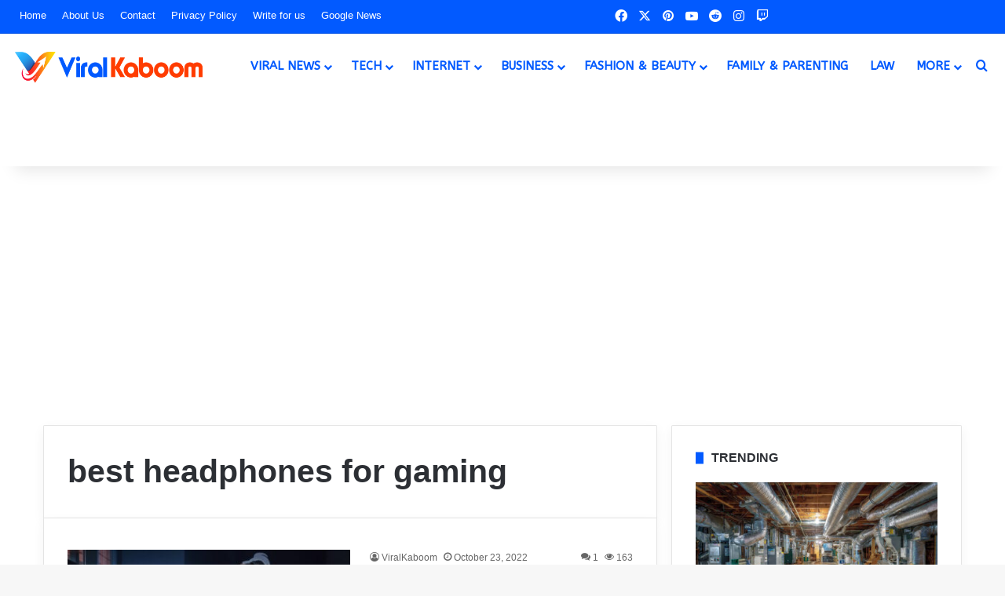

--- FILE ---
content_type: text/html; charset=UTF-8
request_url: https://www.viralkaboom.com/tag/best-headphones-for-gaming/
body_size: 27604
content:
<!DOCTYPE html>
<html lang="en-US" class="" data-skin="light" prefix="og: https://ogp.me/ns#">
<head>
	<meta charset="UTF-8" />
	<link rel="profile" href="https://gmpg.org/xfn/11" />
	
<meta http-equiv='x-dns-prefetch-control' content='on'>
<link rel='dns-prefetch' href='//cdnjs.cloudflare.com' />
<link rel='dns-prefetch' href='//ajax.googleapis.com' />
<link rel='dns-prefetch' href='//fonts.googleapis.com' />
<link rel='dns-prefetch' href='//fonts.gstatic.com' />
<link rel='dns-prefetch' href='//s.gravatar.com' />
<link rel='dns-prefetch' href='//www.google-analytics.com' />
<link rel='preload' as='script' href='https://ajax.googleapis.com/ajax/libs/webfont/1/webfont.js'>

<!-- Search Engine Optimization by Rank Math PRO - https://rankmath.com/ -->
<title>best headphones for gaming Archives - Viral Kaboom</title>
<meta name="robots" content="index, follow, max-snippet:-1, max-video-preview:-1, max-image-preview:large"/>
<link rel="canonical" href="https://www.viralkaboom.com/tag/best-headphones-for-gaming/" />
<meta property="og:locale" content="en_US" />
<meta property="og:type" content="article" />
<meta property="og:title" content="best headphones for gaming Archives - Viral Kaboom" />
<meta property="og:url" content="https://www.viralkaboom.com/tag/best-headphones-for-gaming/" />
<meta property="og:site_name" content="ViralKaboom" />
<meta name="twitter:card" content="summary_large_image" />
<meta name="twitter:title" content="best headphones for gaming Archives - Viral Kaboom" />
<meta name="twitter:label1" content="Posts" />
<meta name="twitter:data1" content="1" />
<script type="application/ld+json" class="rank-math-schema-pro">{"@context":"https://schema.org","@graph":[{"@type":"Organization","@id":"https://www.viralkaboom.com/#organization","name":"ViralKaboom","url":"https://www.viralkaboom.com","logo":{"@type":"ImageObject","@id":"https://www.viralkaboom.com/#logo","url":"https://www.viralkaboom.com/wp-content/uploads/2021/12/Favicon.png","contentUrl":"https://www.viralkaboom.com/wp-content/uploads/2021/12/Favicon.png","caption":"ViralKaboom","inLanguage":"en-US","width":"1100","height":"1100"}},{"@type":"WebSite","@id":"https://www.viralkaboom.com/#website","url":"https://www.viralkaboom.com","name":"ViralKaboom","alternateName":"Viral Kaboom","publisher":{"@id":"https://www.viralkaboom.com/#organization"},"inLanguage":"en-US"},{"@type":"BreadcrumbList","@id":"https://www.viralkaboom.com/tag/best-headphones-for-gaming/#breadcrumb","itemListElement":[{"@type":"ListItem","position":"1","item":{"@id":"https://www.viralkaboom.com","name":"Home"}},{"@type":"ListItem","position":"2","item":{"@id":"https://www.viralkaboom.com/tag/best-headphones-for-gaming/","name":"best headphones for gaming"}}]},{"@type":"CollectionPage","@id":"https://www.viralkaboom.com/tag/best-headphones-for-gaming/#webpage","url":"https://www.viralkaboom.com/tag/best-headphones-for-gaming/","name":"best headphones for gaming Archives - Viral Kaboom","isPartOf":{"@id":"https://www.viralkaboom.com/#website"},"inLanguage":"en-US","breadcrumb":{"@id":"https://www.viralkaboom.com/tag/best-headphones-for-gaming/#breadcrumb"}}]}</script>
<!-- /Rank Math WordPress SEO plugin -->

<link rel='dns-prefetch' href='//www.google.com' />
<link rel="alternate" type="application/rss+xml" title="Viral Kaboom &raquo; Feed" href="https://www.viralkaboom.com/feed/" />
<link rel="alternate" type="application/rss+xml" title="Viral Kaboom &raquo; Comments Feed" href="https://www.viralkaboom.com/comments/feed/" />
<link rel="alternate" type="application/rss+xml" title="Viral Kaboom &raquo; best headphones for gaming Tag Feed" href="https://www.viralkaboom.com/tag/best-headphones-for-gaming/feed/" />

		<style type="text/css">
			:root{				
			--tie-preset-gradient-1: linear-gradient(135deg, rgba(6, 147, 227, 1) 0%, rgb(155, 81, 224) 100%);
			--tie-preset-gradient-2: linear-gradient(135deg, rgb(122, 220, 180) 0%, rgb(0, 208, 130) 100%);
			--tie-preset-gradient-3: linear-gradient(135deg, rgba(252, 185, 0, 1) 0%, rgba(255, 105, 0, 1) 100%);
			--tie-preset-gradient-4: linear-gradient(135deg, rgba(255, 105, 0, 1) 0%, rgb(207, 46, 46) 100%);
			--tie-preset-gradient-5: linear-gradient(135deg, rgb(238, 238, 238) 0%, rgb(169, 184, 195) 100%);
			--tie-preset-gradient-6: linear-gradient(135deg, rgb(74, 234, 220) 0%, rgb(151, 120, 209) 20%, rgb(207, 42, 186) 40%, rgb(238, 44, 130) 60%, rgb(251, 105, 98) 80%, rgb(254, 248, 76) 100%);
			--tie-preset-gradient-7: linear-gradient(135deg, rgb(255, 206, 236) 0%, rgb(152, 150, 240) 100%);
			--tie-preset-gradient-8: linear-gradient(135deg, rgb(254, 205, 165) 0%, rgb(254, 45, 45) 50%, rgb(107, 0, 62) 100%);
			--tie-preset-gradient-9: linear-gradient(135deg, rgb(255, 203, 112) 0%, rgb(199, 81, 192) 50%, rgb(65, 88, 208) 100%);
			--tie-preset-gradient-10: linear-gradient(135deg, rgb(255, 245, 203) 0%, rgb(182, 227, 212) 50%, rgb(51, 167, 181) 100%);
			--tie-preset-gradient-11: linear-gradient(135deg, rgb(202, 248, 128) 0%, rgb(113, 206, 126) 100%);
			--tie-preset-gradient-12: linear-gradient(135deg, rgb(2, 3, 129) 0%, rgb(40, 116, 252) 100%);
			--tie-preset-gradient-13: linear-gradient(135deg, #4D34FA, #ad34fa);
			--tie-preset-gradient-14: linear-gradient(135deg, #0057FF, #31B5FF);
			--tie-preset-gradient-15: linear-gradient(135deg, #FF007A, #FF81BD);
			--tie-preset-gradient-16: linear-gradient(135deg, #14111E, #4B4462);
			--tie-preset-gradient-17: linear-gradient(135deg, #F32758, #FFC581);

			
					--main-nav-background: #FFFFFF;
					--main-nav-secondry-background: rgba(0,0,0,0.03);
					--main-nav-primary-color: #0088ff;
					--main-nav-contrast-primary-color: #FFFFFF;
					--main-nav-text-color: #2c2f34;
					--main-nav-secondry-text-color: rgba(0,0,0,0.5);
					--main-nav-main-border-color: rgba(0,0,0,0.1);
					--main-nav-secondry-border-color: rgba(0,0,0,0.08);
				--tie-buttons-color: #025aff;--tie-buttons-text: #ffffff;--tie-buttons-hover-color: #0028cd;--tie-buttons-hover-text: #FFFFFF;
			}
		</style>
	<meta name="viewport" content="width=device-width, initial-scale=1.0" />		<!-- This site uses the Google Analytics by MonsterInsights plugin v9.11.1 - Using Analytics tracking - https://www.monsterinsights.com/ -->
							<script src="//www.googletagmanager.com/gtag/js?id=G-RDSKKYKS3D"  data-cfasync="false" data-wpfc-render="false" type="text/javascript" async></script>
			<script data-cfasync="false" data-wpfc-render="false" type="text/javascript">
				var mi_version = '9.11.1';
				var mi_track_user = true;
				var mi_no_track_reason = '';
								var MonsterInsightsDefaultLocations = {"page_location":"https:\/\/www.viralkaboom.com\/tag\/best-headphones-for-gaming\/"};
								if ( typeof MonsterInsightsPrivacyGuardFilter === 'function' ) {
					var MonsterInsightsLocations = (typeof MonsterInsightsExcludeQuery === 'object') ? MonsterInsightsPrivacyGuardFilter( MonsterInsightsExcludeQuery ) : MonsterInsightsPrivacyGuardFilter( MonsterInsightsDefaultLocations );
				} else {
					var MonsterInsightsLocations = (typeof MonsterInsightsExcludeQuery === 'object') ? MonsterInsightsExcludeQuery : MonsterInsightsDefaultLocations;
				}

								var disableStrs = [
										'ga-disable-G-RDSKKYKS3D',
									];

				/* Function to detect opted out users */
				function __gtagTrackerIsOptedOut() {
					for (var index = 0; index < disableStrs.length; index++) {
						if (document.cookie.indexOf(disableStrs[index] + '=true') > -1) {
							return true;
						}
					}

					return false;
				}

				/* Disable tracking if the opt-out cookie exists. */
				if (__gtagTrackerIsOptedOut()) {
					for (var index = 0; index < disableStrs.length; index++) {
						window[disableStrs[index]] = true;
					}
				}

				/* Opt-out function */
				function __gtagTrackerOptout() {
					for (var index = 0; index < disableStrs.length; index++) {
						document.cookie = disableStrs[index] + '=true; expires=Thu, 31 Dec 2099 23:59:59 UTC; path=/';
						window[disableStrs[index]] = true;
					}
				}

				if ('undefined' === typeof gaOptout) {
					function gaOptout() {
						__gtagTrackerOptout();
					}
				}
								window.dataLayer = window.dataLayer || [];

				window.MonsterInsightsDualTracker = {
					helpers: {},
					trackers: {},
				};
				if (mi_track_user) {
					function __gtagDataLayer() {
						dataLayer.push(arguments);
					}

					function __gtagTracker(type, name, parameters) {
						if (!parameters) {
							parameters = {};
						}

						if (parameters.send_to) {
							__gtagDataLayer.apply(null, arguments);
							return;
						}

						if (type === 'event') {
														parameters.send_to = monsterinsights_frontend.v4_id;
							var hookName = name;
							if (typeof parameters['event_category'] !== 'undefined') {
								hookName = parameters['event_category'] + ':' + name;
							}

							if (typeof MonsterInsightsDualTracker.trackers[hookName] !== 'undefined') {
								MonsterInsightsDualTracker.trackers[hookName](parameters);
							} else {
								__gtagDataLayer('event', name, parameters);
							}
							
						} else {
							__gtagDataLayer.apply(null, arguments);
						}
					}

					__gtagTracker('js', new Date());
					__gtagTracker('set', {
						'developer_id.dZGIzZG': true,
											});
					if ( MonsterInsightsLocations.page_location ) {
						__gtagTracker('set', MonsterInsightsLocations);
					}
										__gtagTracker('config', 'G-RDSKKYKS3D', {"forceSSL":"true","link_attribution":"true"} );
										window.gtag = __gtagTracker;										(function () {
						/* https://developers.google.com/analytics/devguides/collection/analyticsjs/ */
						/* ga and __gaTracker compatibility shim. */
						var noopfn = function () {
							return null;
						};
						var newtracker = function () {
							return new Tracker();
						};
						var Tracker = function () {
							return null;
						};
						var p = Tracker.prototype;
						p.get = noopfn;
						p.set = noopfn;
						p.send = function () {
							var args = Array.prototype.slice.call(arguments);
							args.unshift('send');
							__gaTracker.apply(null, args);
						};
						var __gaTracker = function () {
							var len = arguments.length;
							if (len === 0) {
								return;
							}
							var f = arguments[len - 1];
							if (typeof f !== 'object' || f === null || typeof f.hitCallback !== 'function') {
								if ('send' === arguments[0]) {
									var hitConverted, hitObject = false, action;
									if ('event' === arguments[1]) {
										if ('undefined' !== typeof arguments[3]) {
											hitObject = {
												'eventAction': arguments[3],
												'eventCategory': arguments[2],
												'eventLabel': arguments[4],
												'value': arguments[5] ? arguments[5] : 1,
											}
										}
									}
									if ('pageview' === arguments[1]) {
										if ('undefined' !== typeof arguments[2]) {
											hitObject = {
												'eventAction': 'page_view',
												'page_path': arguments[2],
											}
										}
									}
									if (typeof arguments[2] === 'object') {
										hitObject = arguments[2];
									}
									if (typeof arguments[5] === 'object') {
										Object.assign(hitObject, arguments[5]);
									}
									if ('undefined' !== typeof arguments[1].hitType) {
										hitObject = arguments[1];
										if ('pageview' === hitObject.hitType) {
											hitObject.eventAction = 'page_view';
										}
									}
									if (hitObject) {
										action = 'timing' === arguments[1].hitType ? 'timing_complete' : hitObject.eventAction;
										hitConverted = mapArgs(hitObject);
										__gtagTracker('event', action, hitConverted);
									}
								}
								return;
							}

							function mapArgs(args) {
								var arg, hit = {};
								var gaMap = {
									'eventCategory': 'event_category',
									'eventAction': 'event_action',
									'eventLabel': 'event_label',
									'eventValue': 'event_value',
									'nonInteraction': 'non_interaction',
									'timingCategory': 'event_category',
									'timingVar': 'name',
									'timingValue': 'value',
									'timingLabel': 'event_label',
									'page': 'page_path',
									'location': 'page_location',
									'title': 'page_title',
									'referrer' : 'page_referrer',
								};
								for (arg in args) {
																		if (!(!args.hasOwnProperty(arg) || !gaMap.hasOwnProperty(arg))) {
										hit[gaMap[arg]] = args[arg];
									} else {
										hit[arg] = args[arg];
									}
								}
								return hit;
							}

							try {
								f.hitCallback();
							} catch (ex) {
							}
						};
						__gaTracker.create = newtracker;
						__gaTracker.getByName = newtracker;
						__gaTracker.getAll = function () {
							return [];
						};
						__gaTracker.remove = noopfn;
						__gaTracker.loaded = true;
						window['__gaTracker'] = __gaTracker;
					})();
									} else {
										console.log("");
					(function () {
						function __gtagTracker() {
							return null;
						}

						window['__gtagTracker'] = __gtagTracker;
						window['gtag'] = __gtagTracker;
					})();
									}
			</script>
							<!-- / Google Analytics by MonsterInsights -->
		<style id='wp-img-auto-sizes-contain-inline-css' type='text/css'>
img:is([sizes=auto i],[sizes^="auto," i]){contain-intrinsic-size:3000px 1500px}
/*# sourceURL=wp-img-auto-sizes-contain-inline-css */
</style>
<link rel='stylesheet' id='formidable-css' href='https://www.viralkaboom.com/wp-content/plugins/formidable/css/formidableforms.css?ver=1217418' type='text/css' media='all' />
<style id='wp-emoji-styles-inline-css' type='text/css'>

	img.wp-smiley, img.emoji {
		display: inline !important;
		border: none !important;
		box-shadow: none !important;
		height: 1em !important;
		width: 1em !important;
		margin: 0 0.07em !important;
		vertical-align: -0.1em !important;
		background: none !important;
		padding: 0 !important;
	}
/*# sourceURL=wp-emoji-styles-inline-css */
</style>
<link rel='stylesheet' id='kk-star-ratings-css' href='https://www.viralkaboom.com/wp-content/plugins/kk-star-ratings/src/core/public/css/kk-star-ratings.min.css?ver=5.4.10.3' type='text/css' media='all' />
<link rel='stylesheet' id='taqyeem-buttons-style-css' href='https://www.viralkaboom.com/wp-content/plugins/taqyeem-buttons/assets/style.css?ver=6.9' type='text/css' media='all' />
<link rel='stylesheet' id='theme-my-login-css' href='https://www.viralkaboom.com/wp-content/plugins/theme-my-login/assets/styles/theme-my-login.min.css?ver=7.1.14' type='text/css' media='all' />
<link rel='stylesheet' id='usp_style-css' href='https://www.viralkaboom.com/wp-content/plugins/user-submitted-posts/resources/usp.css?ver=20251210' type='text/css' media='all' />
<link rel='stylesheet' id='ez-toc-css' href='https://www.viralkaboom.com/wp-content/plugins/easy-table-of-contents/assets/css/screen.min.css?ver=2.0.79.2' type='text/css' media='all' />
<style id='ez-toc-inline-css' type='text/css'>
div#ez-toc-container .ez-toc-title {font-size: 125%;}div#ez-toc-container .ez-toc-title {font-weight: 700;}div#ez-toc-container ul li , div#ez-toc-container ul li a {font-size: 100%;}div#ez-toc-container ul li , div#ez-toc-container ul li a {font-weight: 400;}div#ez-toc-container nav ul ul li {font-size: 95%;}.ez-toc-box-title {font-weight: bold; margin-bottom: 10px; text-align: center; text-transform: uppercase; letter-spacing: 1px; color: #666; padding-bottom: 5px;position:absolute;top:-4%;left:5%;background-color: inherit;transition: top 0.3s ease;}.ez-toc-box-title.toc-closed {top:-25%;}
.ez-toc-container-direction {direction: ltr;}.ez-toc-counter ul{counter-reset: item ;}.ez-toc-counter nav ul li a::before {content: counters(item, '.', decimal) '. ';display: inline-block;counter-increment: item;flex-grow: 0;flex-shrink: 0;margin-right: .2em; float: left; }.ez-toc-widget-direction {direction: ltr;}.ez-toc-widget-container ul{counter-reset: item ;}.ez-toc-widget-container nav ul li a::before {content: counters(item, '.', decimal) '. ';display: inline-block;counter-increment: item;flex-grow: 0;flex-shrink: 0;margin-right: .2em; float: left; }
/*# sourceURL=ez-toc-inline-css */
</style>
<link rel='stylesheet' id='tie-css-base-css' href='https://www.viralkaboom.com/wp-content/themes/ViralKaboom/assets/css/base.min.css?ver=7.3.9' type='text/css' media='all' />
<link rel='stylesheet' id='tie-css-styles-css' href='https://www.viralkaboom.com/wp-content/themes/ViralKaboom/assets/css/style.min.css?ver=7.3.9' type='text/css' media='all' />
<link rel='stylesheet' id='tie-css-widgets-css' href='https://www.viralkaboom.com/wp-content/themes/ViralKaboom/assets/css/widgets.min.css?ver=7.3.9' type='text/css' media='all' />
<link rel='stylesheet' id='tie-css-helpers-css' href='https://www.viralkaboom.com/wp-content/themes/ViralKaboom/assets/css/helpers.min.css?ver=7.3.9' type='text/css' media='all' />
<link rel='stylesheet' id='tie-fontawesome5-css' href='https://www.viralkaboom.com/wp-content/themes/ViralKaboom/assets/css/fontawesome.css?ver=7.3.9' type='text/css' media='all' />
<link rel='stylesheet' id='tie-css-ilightbox-css' href='https://www.viralkaboom.com/wp-content/themes/ViralKaboom/assets/ilightbox/dark-skin/skin.css?ver=7.3.9' type='text/css' media='all' />
<link rel='stylesheet' id='tie-css-shortcodes-css' href='https://www.viralkaboom.com/wp-content/themes/ViralKaboom/assets/css/plugins/shortcodes.min.css?ver=7.3.9' type='text/css' media='all' />
<link rel='stylesheet' id='taqyeem-styles-css' href='https://www.viralkaboom.com/wp-content/themes/ViralKaboom/assets/css/plugins/taqyeem.min.css?ver=7.3.9' type='text/css' media='all' />
<style id='taqyeem-styles-inline-css' type='text/css'>
.wf-active #main-nav .main-menu > ul > li > a{font-family: 'ABeeZee';}#main-nav .main-menu > ul > li > a{font-size: 15px;font-weight: 700;text-transform: uppercase;}#main-nav .main-menu > ul ul li a{font-size: 15px;font-weight: 600;text-transform: uppercase;}#the-post .entry-content,#the-post .entry-content p{font-size: 16px;}#tie-wrapper .mag-box-title h3{font-size: 16px;}#footer .widget-title .the-subtitle{font-size: 16px;font-weight: 700;}#tie-wrapper .widget-title .the-subtitle,#tie-wrapper #comments-title,#tie-wrapper .comment-reply-title,#tie-wrapper .woocommerce-tabs .panel h2,#tie-wrapper .related.products h2,#tie-wrapper #bbpress-forums #new-post > fieldset.bbp-form > legend,#tie-wrapper .entry-content .review-box-header{font-size: 16px;font-weight: 700;}@media (min-width: 992px){.full-width .fullwidth-slider-wrapper .thumb-overlay .thumb-content .thumb-title,.full-width .wide-next-prev-slider-wrapper .thumb-overlay .thumb-content .thumb-title,.full-width .wide-slider-with-navfor-wrapper .thumb-overlay .thumb-content .thumb-title,.full-width .boxed-slider-wrapper .thumb-overlay .thumb-title{font-weight: 700;}}:root:root{--brand-color: #025aff;--dark-brand-color: #0028cd;--bright-color: #FFFFFF;--base-color: #2c2f34;}#footer-widgets-container{border-top: 8px solid #025aff;-webkit-box-shadow: 0 -5px 0 rgba(0,0,0,0.07); -moz-box-shadow: 0 -8px 0 rgba(0,0,0,0.07); box-shadow: 0 -8px 0 rgba(0,0,0,0.07);}#reading-position-indicator{box-shadow: 0 0 10px rgba( 2,90,255,0.7);}:root:root{--brand-color: #025aff;--dark-brand-color: #0028cd;--bright-color: #FFFFFF;--base-color: #2c2f34;}#footer-widgets-container{border-top: 8px solid #025aff;-webkit-box-shadow: 0 -5px 0 rgba(0,0,0,0.07); -moz-box-shadow: 0 -8px 0 rgba(0,0,0,0.07); box-shadow: 0 -8px 0 rgba(0,0,0,0.07);}#reading-position-indicator{box-shadow: 0 0 10px rgba( 2,90,255,0.7);}.tie-weather-widget.widget,.container-wrapper{box-shadow: 0 5px 15px 0 rgba(0,0,0,0.05);}.dark-skin .tie-weather-widget.widget,.dark-skin .container-wrapper{box-shadow: 0 5px 15px 0 rgba(0,0,0,0.2);}#tie-container a.post-title:hover,#tie-container .post-title a:hover,#tie-container .thumb-overlay .thumb-title a:hover{background-size: 100% 2px;text-decoration: none !important;}a.post-title,.post-title a{background-image: linear-gradient(to bottom,#000 0%,#000 98%);background-size: 0 1px;background-repeat: no-repeat;background-position: left 100%;color: #000;}.dark-skin a.post-title,.dark-skin .post-title a{color: #fff;background-image: linear-gradient(to bottom,#fff 0%,#fff 98%);}#top-nav,#top-nav .sub-menu,#top-nav .comp-sub-menu,#top-nav .ticker-content,#top-nav .ticker-swipe,.top-nav-boxed #top-nav .topbar-wrapper,.top-nav-dark .top-menu ul,#autocomplete-suggestions.search-in-top-nav{background-color : #025aff;}#top-nav *,#autocomplete-suggestions.search-in-top-nav{border-color: rgba( #FFFFFF,0.08);}#top-nav .icon-basecloud-bg:after{color: #025aff;}#top-nav a:not(:hover),#top-nav input,#top-nav #search-submit,#top-nav .fa-spinner,#top-nav .dropdown-social-icons li a span,#top-nav .components > li .social-link:not(:hover) span,#autocomplete-suggestions.search-in-top-nav a{color: #ffffff;}#top-nav input::-moz-placeholder{color: #ffffff;}#top-nav input:-moz-placeholder{color: #ffffff;}#top-nav input:-ms-input-placeholder{color: #ffffff;}#top-nav input::-webkit-input-placeholder{color: #ffffff;}#top-nav,.search-in-top-nav{--tie-buttons-color: #ffffff;--tie-buttons-border-color: #ffffff;--tie-buttons-text: #000000;--tie-buttons-hover-color: #e1e1e1;}#top-nav a:hover,#top-nav .menu li:hover > a,#top-nav .menu > .tie-current-menu > a,#top-nav .components > li:hover > a,#top-nav .components #search-submit:hover,#autocomplete-suggestions.search-in-top-nav .post-title a:hover{color: #ffffff;}#top-nav,#top-nav .comp-sub-menu,#top-nav .tie-weather-widget{color: #ffffff;}#autocomplete-suggestions.search-in-top-nav .post-meta,#autocomplete-suggestions.search-in-top-nav .post-meta a:not(:hover){color: rgba( 255,255,255,0.7 );}#top-nav .weather-icon .icon-cloud,#top-nav .weather-icon .icon-basecloud-bg,#top-nav .weather-icon .icon-cloud-behind{color: #ffffff !important;}#main-nav,#main-nav .menu-sub-content,#main-nav .comp-sub-menu,#main-nav ul.cats-vertical li a.is-active,#main-nav ul.cats-vertical li a:hover,#autocomplete-suggestions.search-in-main-nav{background-color: #ffffff;}#main-nav{border-width: 0;}#theme-header #main-nav:not(.fixed-nav){bottom: 0;}#main-nav .icon-basecloud-bg:after{color: #ffffff;}#autocomplete-suggestions.search-in-main-nav{border-color: rgba(0,0,0,0.07);}.main-nav-boxed #main-nav .main-menu-wrapper{border-width: 0;}#main-nav a:not(:hover),#main-nav a.social-link:not(:hover) span,#main-nav .dropdown-social-icons li a span,#autocomplete-suggestions.search-in-main-nav a{color: #0059ff;}#theme-header:not(.main-nav-boxed) #main-nav,.main-nav-boxed .main-menu-wrapper{border-right: 0 none !important;border-left : 0 none !important;border-top : 0 none !important;}#theme-header:not(.main-nav-boxed) #main-nav,.main-nav-boxed .main-menu-wrapper{border-right: 0 none !important;border-left : 0 none !important;border-bottom : 0 none !important;}.main-nav,.search-in-main-nav{--main-nav-primary-color: #ff3c00;--tie-buttons-color: #ff3c00;--tie-buttons-border-color: #ff3c00;--tie-buttons-text: #FFFFFF;--tie-buttons-hover-color: #e11e00;}#main-nav .mega-links-head:after,#main-nav .cats-horizontal a.is-active,#main-nav .cats-horizontal a:hover,#main-nav .spinner > div{background-color: #ff3c00;}#main-nav .menu ul li:hover > a,#main-nav .menu ul li.current-menu-item:not(.mega-link-column) > a,#main-nav .components a:hover,#main-nav .components > li:hover > a,#main-nav #search-submit:hover,#main-nav .cats-vertical a.is-active,#main-nav .cats-vertical a:hover,#main-nav .mega-menu .post-meta a:hover,#main-nav .mega-menu .post-box-title a:hover,#autocomplete-suggestions.search-in-main-nav a:hover,#main-nav .spinner-circle:after{color: #ff3c00;}#main-nav .menu > li.tie-current-menu > a,#main-nav .menu > li:hover > a,.theme-header #main-nav .mega-menu .cats-horizontal a.is-active,.theme-header #main-nav .mega-menu .cats-horizontal a:hover{color: #FFFFFF;}#main-nav .menu > li.tie-current-menu > a:before,#main-nav .menu > li:hover > a:before{border-top-color: #FFFFFF;}#main-nav,#main-nav input,#main-nav #search-submit,#main-nav .fa-spinner,#main-nav .comp-sub-menu,#main-nav .tie-weather-widget{color: #0059ff;}#main-nav input::-moz-placeholder{color: #0059ff;}#main-nav input:-moz-placeholder{color: #0059ff;}#main-nav input:-ms-input-placeholder{color: #0059ff;}#main-nav input::-webkit-input-placeholder{color: #0059ff;}#main-nav .mega-menu .post-meta,#main-nav .mega-menu .post-meta a,#autocomplete-suggestions.search-in-main-nav .post-meta{color: rgba(0,89,255,0.6);}#main-nav .weather-icon .icon-cloud,#main-nav .weather-icon .icon-basecloud-bg,#main-nav .weather-icon .icon-cloud-behind{color: #0059ff !important;}#footer{background-color: #282727;}#site-info{background-color: #3f3f3f;}#footer .posts-list-counter .posts-list-items li.widget-post-list:before{border-color: #282727;}#footer .timeline-widget a .date:before{border-color: rgba(40,39,39,0.8);}#footer .footer-boxed-widget-area,#footer textarea,#footer input:not([type=submit]),#footer select,#footer code,#footer kbd,#footer pre,#footer samp,#footer .show-more-button,#footer .slider-links .tie-slider-nav span,#footer #wp-calendar,#footer #wp-calendar tbody td,#footer #wp-calendar thead th,#footer .widget.buddypress .item-options a{border-color: rgba(255,255,255,0.1);}#footer .social-statistics-widget .white-bg li.social-icons-item a,#footer .widget_tag_cloud .tagcloud a,#footer .latest-tweets-widget .slider-links .tie-slider-nav span,#footer .widget_layered_nav_filters a{border-color: rgba(255,255,255,0.1);}#footer .social-statistics-widget .white-bg li:before{background: rgba(255,255,255,0.1);}.site-footer #wp-calendar tbody td{background: rgba(255,255,255,0.02);}#footer .white-bg .social-icons-item a span.followers span,#footer .circle-three-cols .social-icons-item a .followers-num,#footer .circle-three-cols .social-icons-item a .followers-name{color: rgba(255,255,255,0.8);}#footer .timeline-widget ul:before,#footer .timeline-widget a:not(:hover) .date:before{background-color: #0a0909;}#footer .site-info a:not(:hover){color: #ffffff;}#footer .site-info a:hover{color: #0986ff;}a#go-to-top{background-color: #0986ff;}.meta-views.meta-item .tie-icon-fire:before{content: "\f06e" !important;}@media (max-width: 991px){.side-aside.normal-side{background: #0088ff;background: -webkit-linear-gradient(135deg,#ff3c00,#0088ff );background: -moz-linear-gradient(135deg,#ff3c00,#0088ff );background: -o-linear-gradient(135deg,#ff3c00,#0088ff );background: linear-gradient(135deg,#0088ff,#ff3c00 );}}.mobile-header-components li.custom-menu-link > a,#mobile-menu-icon .menu-text{color: #0986ff!important;}#mobile-menu-icon .nav-icon,#mobile-menu-icon .nav-icon:before,#mobile-menu-icon .nav-icon:after{background-color: #0986ff!important;}@media (max-width: 991px){#theme-header.has-normal-width-logo #logo img {width:220px !important;max-width:100% !important;height: auto !important;max-height: 200px !important;}}
/*# sourceURL=taqyeem-styles-inline-css */
</style>
<script type="text/javascript" src="https://www.viralkaboom.com/wp-content/plugins/google-analytics-for-wordpress/assets/js/frontend-gtag.min.js?ver=9.11.1" id="monsterinsights-frontend-script-js" async="async" data-wp-strategy="async"></script>
<script data-cfasync="false" data-wpfc-render="false" type="text/javascript" id='monsterinsights-frontend-script-js-extra'>/* <![CDATA[ */
var monsterinsights_frontend = {"js_events_tracking":"true","download_extensions":"doc,pdf,ppt,zip,xls,docx,pptx,xlsx","inbound_paths":"[{\"path\":\"\\\/go\\\/\",\"label\":\"affiliate\"},{\"path\":\"\\\/recommend\\\/\",\"label\":\"affiliate\"}]","home_url":"https:\/\/www.viralkaboom.com","hash_tracking":"false","v4_id":"G-RDSKKYKS3D"};/* ]]> */
</script>
<script type="text/javascript" src="https://www.viralkaboom.com/wp-includes/js/jquery/jquery.min.js?ver=3.7.1" id="jquery-core-js"></script>
<script type="text/javascript" src="https://www.viralkaboom.com/wp-includes/js/jquery/jquery-migrate.min.js?ver=3.4.1" id="jquery-migrate-js"></script>
<script type="text/javascript" src="https://www.google.com/recaptcha/api.js?ver=20251210" id="usp_recaptcha-js"></script>
<script type="text/javascript" src="https://www.viralkaboom.com/wp-content/plugins/user-submitted-posts/resources/jquery.cookie.js?ver=20251210" id="usp_cookie-js"></script>
<script type="text/javascript" src="https://www.viralkaboom.com/wp-content/plugins/user-submitted-posts/resources/jquery.parsley.min.js?ver=20251210" id="usp_parsley-js"></script>
<script type="text/javascript" id="usp_core-js-before">
/* <![CDATA[ */
var usp_custom_field = "usp_custom_field"; var usp_custom_field_2 = "usp_custom_field_2"; var usp_custom_checkbox = "usp_custom_checkbox"; var usp_case_sensitivity = "false"; var usp_min_images = 0; var usp_max_images = 1; var usp_parsley_error = "Incorrect response."; var usp_multiple_cats = 0; var usp_existing_tags = 0; var usp_recaptcha_disp = "show"; var usp_recaptcha_vers = "2"; var usp_recaptcha_key = "6LfysEAcAAAAAJulQYXCp66GJWLDkgOown_upid1"; var challenge_nonce = "23fe093b10"; var ajax_url = "https:\/\/www.viralkaboom.com\/wp-admin\/admin-ajax.php"; 
//# sourceURL=usp_core-js-before
/* ]]> */
</script>
<script type="text/javascript" src="https://www.viralkaboom.com/wp-content/plugins/user-submitted-posts/resources/jquery.usp.core.js?ver=20251210" id="usp_core-js"></script>
<link rel="https://api.w.org/" href="https://www.viralkaboom.com/wp-json/" /><link rel="alternate" title="JSON" type="application/json" href="https://www.viralkaboom.com/wp-json/wp/v2/tags/46" /><link rel="EditURI" type="application/rsd+xml" title="RSD" href="https://www.viralkaboom.com/xmlrpc.php?rsd" />
<meta name="generator" content="WordPress 6.9" />
<!-- 25bb0f4a1b4fe8c92e36b4241ccfa7517c15ce1c -->
<meta name="yandex-verification" content="221725f876b02378" />
<meta name="getlinko-verify-code" content="getlinko-verify-49c9d2b6636faf5f357023011df01bff28d07c84"/>
<meta name="publisuites-verify-code" content="aHR0cHM6Ly93d3cudmlyYWxrYWJvb20uY29t" />
<meta name="lh-site-verification" content="b709742d89f8d9a642a3" />
<meta name="bm-site-verification" content="1559a4b74cb939a22b77359c76545fecfc44aa2b">
<meta name="p:domain_verify" content="2b144a90c93a5a6fea2235bb558129ba"/>
<meta name="norton-safeweb-site-verification" content="pbknmwd-6i99z6j5k6fa6v6882seu5hfmdnwu8u6zylktrwf8vft3w7jeybguooy2mvg7j4x75d8qmfz12wa2n0dz3m5-u4i54x1w9ytd86ss6k3s0mshtl90d7lzwkm" /><script type='text/javascript'>
/* <![CDATA[ */
var taqyeem = {"ajaxurl":"https://www.viralkaboom.com/wp-admin/admin-ajax.php" , "your_rating":"Your Rating:"};
/* ]]> */
</script>

<meta http-equiv="X-UA-Compatible" content="IE=edge"><!------------- 249e156265981cc575315cc38ff1923e4ece723a --------------->
<meta name="linksman-verification" content="WLgN1cnNnOSGwtxd" />
<meta name="p:domain_verify" content="c0b11b574f3809d4de81ab59f796ad12"/>
<meta name="monetag" content="86e0eb1818eda6ec769ddc0ea0c171a3">
<meta name="publication-media-verification" content="2624749c4d444f4ca2adc44b2cb5faeb">
<meta name="netpub_dae641496c64b1845d1c3b561490a9d5" content="dae641496c64b1845d1c3b561490a9d5_9de748551e1cd0ddea6069ed08f2fada" />
<meta name="google-adsense-account" content="ca-pub-1120111595736308">
<!-- Google tag (gtag.js) -->
<script async src="https://www.googletagmanager.com/gtag/js?id=G-28XSGSSKRY"></script>
<script>
  window.dataLayer = window.dataLayer || [];
  function gtag(){dataLayer.push(arguments);}
  gtag('js', new Date());

  gtag('config', 'G-28XSGSSKRY');
</script>

<script async src="https://pagead2.googlesyndication.com/pagead/js/adsbygoogle.js?client=ca-pub-1120111595736308"
     crossorigin="anonymous"></script>
<script type="text/javascript" src="https://fstatic.netpub.media/extra/cmp/cmp-gdpr.js" defer></script>

<script type="text/javascript" id="google_gtagjs" src="https://www.googletagmanager.com/gtag/js?id=G-RDSKKYKS3D" async="async"></script>
<script type="text/javascript" id="google_gtagjs-inline">
/* <![CDATA[ */
window.dataLayer = window.dataLayer || [];function gtag(){dataLayer.push(arguments);}gtag('js', new Date());gtag('config', 'G-RDSKKYKS3D', {} );
/* ]]> */
</script>
<link rel="icon" href="https://www.viralkaboom.com/wp-content/uploads/2021/12/cropped-Favicon-32x32.png" sizes="32x32" />
<link rel="icon" href="https://www.viralkaboom.com/wp-content/uploads/2021/12/cropped-Favicon-192x192.png" sizes="192x192" />
<link rel="apple-touch-icon" href="https://www.viralkaboom.com/wp-content/uploads/2021/12/cropped-Favicon-180x180.png" />
<meta name="msapplication-TileImage" content="https://www.viralkaboom.com/wp-content/uploads/2021/12/cropped-Favicon-270x270.png" />
<style id='global-styles-inline-css' type='text/css'>
:root{--wp--preset--aspect-ratio--square: 1;--wp--preset--aspect-ratio--4-3: 4/3;--wp--preset--aspect-ratio--3-4: 3/4;--wp--preset--aspect-ratio--3-2: 3/2;--wp--preset--aspect-ratio--2-3: 2/3;--wp--preset--aspect-ratio--16-9: 16/9;--wp--preset--aspect-ratio--9-16: 9/16;--wp--preset--color--black: #000000;--wp--preset--color--cyan-bluish-gray: #abb8c3;--wp--preset--color--white: #ffffff;--wp--preset--color--pale-pink: #f78da7;--wp--preset--color--vivid-red: #cf2e2e;--wp--preset--color--luminous-vivid-orange: #ff6900;--wp--preset--color--luminous-vivid-amber: #fcb900;--wp--preset--color--light-green-cyan: #7bdcb5;--wp--preset--color--vivid-green-cyan: #00d084;--wp--preset--color--pale-cyan-blue: #8ed1fc;--wp--preset--color--vivid-cyan-blue: #0693e3;--wp--preset--color--vivid-purple: #9b51e0;--wp--preset--color--global-color: #025aff;--wp--preset--gradient--vivid-cyan-blue-to-vivid-purple: linear-gradient(135deg,rgb(6,147,227) 0%,rgb(155,81,224) 100%);--wp--preset--gradient--light-green-cyan-to-vivid-green-cyan: linear-gradient(135deg,rgb(122,220,180) 0%,rgb(0,208,130) 100%);--wp--preset--gradient--luminous-vivid-amber-to-luminous-vivid-orange: linear-gradient(135deg,rgb(252,185,0) 0%,rgb(255,105,0) 100%);--wp--preset--gradient--luminous-vivid-orange-to-vivid-red: linear-gradient(135deg,rgb(255,105,0) 0%,rgb(207,46,46) 100%);--wp--preset--gradient--very-light-gray-to-cyan-bluish-gray: linear-gradient(135deg,rgb(238,238,238) 0%,rgb(169,184,195) 100%);--wp--preset--gradient--cool-to-warm-spectrum: linear-gradient(135deg,rgb(74,234,220) 0%,rgb(151,120,209) 20%,rgb(207,42,186) 40%,rgb(238,44,130) 60%,rgb(251,105,98) 80%,rgb(254,248,76) 100%);--wp--preset--gradient--blush-light-purple: linear-gradient(135deg,rgb(255,206,236) 0%,rgb(152,150,240) 100%);--wp--preset--gradient--blush-bordeaux: linear-gradient(135deg,rgb(254,205,165) 0%,rgb(254,45,45) 50%,rgb(107,0,62) 100%);--wp--preset--gradient--luminous-dusk: linear-gradient(135deg,rgb(255,203,112) 0%,rgb(199,81,192) 50%,rgb(65,88,208) 100%);--wp--preset--gradient--pale-ocean: linear-gradient(135deg,rgb(255,245,203) 0%,rgb(182,227,212) 50%,rgb(51,167,181) 100%);--wp--preset--gradient--electric-grass: linear-gradient(135deg,rgb(202,248,128) 0%,rgb(113,206,126) 100%);--wp--preset--gradient--midnight: linear-gradient(135deg,rgb(2,3,129) 0%,rgb(40,116,252) 100%);--wp--preset--font-size--small: 13px;--wp--preset--font-size--medium: 20px;--wp--preset--font-size--large: 36px;--wp--preset--font-size--x-large: 42px;--wp--preset--spacing--20: 0.44rem;--wp--preset--spacing--30: 0.67rem;--wp--preset--spacing--40: 1rem;--wp--preset--spacing--50: 1.5rem;--wp--preset--spacing--60: 2.25rem;--wp--preset--spacing--70: 3.38rem;--wp--preset--spacing--80: 5.06rem;--wp--preset--shadow--natural: 6px 6px 9px rgba(0, 0, 0, 0.2);--wp--preset--shadow--deep: 12px 12px 50px rgba(0, 0, 0, 0.4);--wp--preset--shadow--sharp: 6px 6px 0px rgba(0, 0, 0, 0.2);--wp--preset--shadow--outlined: 6px 6px 0px -3px rgb(255, 255, 255), 6px 6px rgb(0, 0, 0);--wp--preset--shadow--crisp: 6px 6px 0px rgb(0, 0, 0);}:where(.is-layout-flex){gap: 0.5em;}:where(.is-layout-grid){gap: 0.5em;}body .is-layout-flex{display: flex;}.is-layout-flex{flex-wrap: wrap;align-items: center;}.is-layout-flex > :is(*, div){margin: 0;}body .is-layout-grid{display: grid;}.is-layout-grid > :is(*, div){margin: 0;}:where(.wp-block-columns.is-layout-flex){gap: 2em;}:where(.wp-block-columns.is-layout-grid){gap: 2em;}:where(.wp-block-post-template.is-layout-flex){gap: 1.25em;}:where(.wp-block-post-template.is-layout-grid){gap: 1.25em;}.has-black-color{color: var(--wp--preset--color--black) !important;}.has-cyan-bluish-gray-color{color: var(--wp--preset--color--cyan-bluish-gray) !important;}.has-white-color{color: var(--wp--preset--color--white) !important;}.has-pale-pink-color{color: var(--wp--preset--color--pale-pink) !important;}.has-vivid-red-color{color: var(--wp--preset--color--vivid-red) !important;}.has-luminous-vivid-orange-color{color: var(--wp--preset--color--luminous-vivid-orange) !important;}.has-luminous-vivid-amber-color{color: var(--wp--preset--color--luminous-vivid-amber) !important;}.has-light-green-cyan-color{color: var(--wp--preset--color--light-green-cyan) !important;}.has-vivid-green-cyan-color{color: var(--wp--preset--color--vivid-green-cyan) !important;}.has-pale-cyan-blue-color{color: var(--wp--preset--color--pale-cyan-blue) !important;}.has-vivid-cyan-blue-color{color: var(--wp--preset--color--vivid-cyan-blue) !important;}.has-vivid-purple-color{color: var(--wp--preset--color--vivid-purple) !important;}.has-black-background-color{background-color: var(--wp--preset--color--black) !important;}.has-cyan-bluish-gray-background-color{background-color: var(--wp--preset--color--cyan-bluish-gray) !important;}.has-white-background-color{background-color: var(--wp--preset--color--white) !important;}.has-pale-pink-background-color{background-color: var(--wp--preset--color--pale-pink) !important;}.has-vivid-red-background-color{background-color: var(--wp--preset--color--vivid-red) !important;}.has-luminous-vivid-orange-background-color{background-color: var(--wp--preset--color--luminous-vivid-orange) !important;}.has-luminous-vivid-amber-background-color{background-color: var(--wp--preset--color--luminous-vivid-amber) !important;}.has-light-green-cyan-background-color{background-color: var(--wp--preset--color--light-green-cyan) !important;}.has-vivid-green-cyan-background-color{background-color: var(--wp--preset--color--vivid-green-cyan) !important;}.has-pale-cyan-blue-background-color{background-color: var(--wp--preset--color--pale-cyan-blue) !important;}.has-vivid-cyan-blue-background-color{background-color: var(--wp--preset--color--vivid-cyan-blue) !important;}.has-vivid-purple-background-color{background-color: var(--wp--preset--color--vivid-purple) !important;}.has-black-border-color{border-color: var(--wp--preset--color--black) !important;}.has-cyan-bluish-gray-border-color{border-color: var(--wp--preset--color--cyan-bluish-gray) !important;}.has-white-border-color{border-color: var(--wp--preset--color--white) !important;}.has-pale-pink-border-color{border-color: var(--wp--preset--color--pale-pink) !important;}.has-vivid-red-border-color{border-color: var(--wp--preset--color--vivid-red) !important;}.has-luminous-vivid-orange-border-color{border-color: var(--wp--preset--color--luminous-vivid-orange) !important;}.has-luminous-vivid-amber-border-color{border-color: var(--wp--preset--color--luminous-vivid-amber) !important;}.has-light-green-cyan-border-color{border-color: var(--wp--preset--color--light-green-cyan) !important;}.has-vivid-green-cyan-border-color{border-color: var(--wp--preset--color--vivid-green-cyan) !important;}.has-pale-cyan-blue-border-color{border-color: var(--wp--preset--color--pale-cyan-blue) !important;}.has-vivid-cyan-blue-border-color{border-color: var(--wp--preset--color--vivid-cyan-blue) !important;}.has-vivid-purple-border-color{border-color: var(--wp--preset--color--vivid-purple) !important;}.has-vivid-cyan-blue-to-vivid-purple-gradient-background{background: var(--wp--preset--gradient--vivid-cyan-blue-to-vivid-purple) !important;}.has-light-green-cyan-to-vivid-green-cyan-gradient-background{background: var(--wp--preset--gradient--light-green-cyan-to-vivid-green-cyan) !important;}.has-luminous-vivid-amber-to-luminous-vivid-orange-gradient-background{background: var(--wp--preset--gradient--luminous-vivid-amber-to-luminous-vivid-orange) !important;}.has-luminous-vivid-orange-to-vivid-red-gradient-background{background: var(--wp--preset--gradient--luminous-vivid-orange-to-vivid-red) !important;}.has-very-light-gray-to-cyan-bluish-gray-gradient-background{background: var(--wp--preset--gradient--very-light-gray-to-cyan-bluish-gray) !important;}.has-cool-to-warm-spectrum-gradient-background{background: var(--wp--preset--gradient--cool-to-warm-spectrum) !important;}.has-blush-light-purple-gradient-background{background: var(--wp--preset--gradient--blush-light-purple) !important;}.has-blush-bordeaux-gradient-background{background: var(--wp--preset--gradient--blush-bordeaux) !important;}.has-luminous-dusk-gradient-background{background: var(--wp--preset--gradient--luminous-dusk) !important;}.has-pale-ocean-gradient-background{background: var(--wp--preset--gradient--pale-ocean) !important;}.has-electric-grass-gradient-background{background: var(--wp--preset--gradient--electric-grass) !important;}.has-midnight-gradient-background{background: var(--wp--preset--gradient--midnight) !important;}.has-small-font-size{font-size: var(--wp--preset--font-size--small) !important;}.has-medium-font-size{font-size: var(--wp--preset--font-size--medium) !important;}.has-large-font-size{font-size: var(--wp--preset--font-size--large) !important;}.has-x-large-font-size{font-size: var(--wp--preset--font-size--x-large) !important;}
/*# sourceURL=global-styles-inline-css */
</style>
</head>

<body id="tie-body" class="archive tag tag-best-headphones-for-gaming tag-46 wp-theme-ViralKaboom tie-no-js wrapper-has-shadow block-head-8 magazine1 is-desktop is-header-layout-1 has-header-ad sidebar-right has-sidebar">



<div class="background-overlay">

	<div id="tie-container" class="site tie-container">

		
		<div id="tie-wrapper">

			
<header id="theme-header" class="theme-header header-layout-1 main-nav-light main-nav-default-light main-nav-below has-stream-item top-nav-active top-nav-light top-nav-default-light top-nav-above has-shadow is-stretch-header has-normal-width-logo mobile-header-centered">
	
<nav id="top-nav"  class="has-menu-components top-nav header-nav" aria-label="Secondary Navigation">
	<div class="container">
		<div class="topbar-wrapper">

			
			<div class="tie-alignleft">
				<div class="top-menu header-menu"><ul id="menu-secondary-menu" class="menu"><li id="menu-item-197" class="menu-item menu-item-type-custom menu-item-object-custom menu-item-197"><a href="https://viralkaboom.com">Home</a></li>
<li id="menu-item-128" class="menu-item menu-item-type-post_type menu-item-object-page menu-item-128"><a href="https://www.viralkaboom.com/about-us/">About Us</a></li>
<li id="menu-item-129" class="menu-item menu-item-type-post_type menu-item-object-page menu-item-129"><a href="https://www.viralkaboom.com/contact/">Contact</a></li>
<li id="menu-item-134" class="menu-item menu-item-type-post_type menu-item-object-page menu-item-134"><a href="https://www.viralkaboom.com/privacy-policy/">Privacy Policy</a></li>
<li id="menu-item-5285" class="menu-item menu-item-type-post_type menu-item-object-page menu-item-5285"><a href="https://www.viralkaboom.com/write-for-us/">Write for us</a></li>
<li id="menu-item-1413" class="menu-item menu-item-type-custom menu-item-object-custom menu-item-1413"><a href="https://news.google.com/publications/CAAqBwgKMLiVpwswkaC_Aw">Google News</a></li>
</ul></div>			</div><!-- .tie-alignleft /-->

			<div class="tie-alignright">
				<ul class="components"> <li class="social-icons-item"><a class="social-link facebook-social-icon" rel="external noopener nofollow" target="_blank" href="https://www.facebook.com/viralkaboom/"><span class="tie-social-icon tie-icon-facebook"></span><span class="screen-reader-text">Facebook</span></a></li><li class="social-icons-item"><a class="social-link twitter-social-icon" rel="external noopener nofollow" target="_blank" href="https://twitter.com/"><span class="tie-social-icon tie-icon-twitter"></span><span class="screen-reader-text">X</span></a></li><li class="social-icons-item"><a class="social-link pinterest-social-icon" rel="external noopener nofollow" target="_blank" href="https://www.pinterest.com/viralkaboom/"><span class="tie-social-icon tie-icon-pinterest"></span><span class="screen-reader-text">Pinterest</span></a></li><li class="social-icons-item"><a class="social-link youtube-social-icon" rel="external noopener nofollow" target="_blank" href="https://www.youtube.com/channel/UC_D0RGXq9BwsRJVIdGrXCRw"><span class="tie-social-icon tie-icon-youtube"></span><span class="screen-reader-text">YouTube</span></a></li><li class="social-icons-item"><a class="social-link reddit-social-icon" rel="external noopener nofollow" target="_blank" href="https://www.reddit.com/"><span class="tie-social-icon tie-icon-reddit"></span><span class="screen-reader-text">Reddit</span></a></li><li class="social-icons-item"><a class="social-link instagram-social-icon" rel="external noopener nofollow" target="_blank" href="https://www.instagram.com/viralkaboom/"><span class="tie-social-icon tie-icon-instagram"></span><span class="screen-reader-text">Instagram</span></a></li><li class="social-icons-item"><a class="social-link twitch-social-icon" rel="external noopener nofollow" target="_blank" href="https://www.twitch.tv/viralkaboom"><span class="tie-social-icon tie-icon-twitch"></span><span class="screen-reader-text">Twitch</span></a></li> </ul><!-- Components -->			</div><!-- .tie-alignright /-->

		</div><!-- .topbar-wrapper /-->
	</div><!-- .container /-->
</nav><!-- #top-nav /-->

<div class="main-nav-wrapper">
	<nav id="main-nav" data-skin="search-in-main-nav" class="main-nav header-nav live-search-parent menu-style-minimal" style="line-height:85px" aria-label="Primary Navigation">
		<div class="container">

			<div class="main-menu-wrapper">

				<div id="mobile-header-components-area_1" class="mobile-header-components"><ul class="components"><li class="mobile-component_menu custom-menu-link"><a href="#" id="mobile-menu-icon" class=""><span class="tie-mobile-menu-icon nav-icon is-layout-1"></span><span class="screen-reader-text">Menu</span></a></li></ul></div>
						<div class="header-layout-1-logo" style="width:260px">
							
		<div id="logo" class="image-logo" >

			
			<a title="Viral Kaboom" href="https://www.viralkaboom.com/">
				
				<picture class="tie-logo-default tie-logo-picture">
					<source class="tie-logo-source-default tie-logo-source" srcset="https://www.viralkaboom.com/wp-content/uploads/2023/10/ViralKaboom_Logo.png" media="(max-width:991px)">
					<source class="tie-logo-source-default tie-logo-source" srcset="https://www.viralkaboom.com/wp-content/uploads/2023/10/ViralKaboom_Logo.png">
					<img class="tie-logo-img-default tie-logo-img" src="https://www.viralkaboom.com/wp-content/uploads/2023/10/ViralKaboom_Logo.png" alt="Viral Kaboom" width="260" height="45" style="max-height:45px !important; width: auto;" />
				</picture>
						</a>

			
		</div><!-- #logo /-->

								</div>

						<div id="mobile-header-components-area_2" class="mobile-header-components"><ul class="components"><li class="mobile-component_search custom-menu-link">
				<a href="#" class="tie-search-trigger-mobile">
					<span class="tie-icon-search tie-search-icon" aria-hidden="true"></span>
					<span class="screen-reader-text">Search for</span>
				</a>
			</li></ul></div>
				<div id="menu-components-wrap">

					
		<div id="sticky-logo" class="image-logo">

			
			<a title="Viral Kaboom" href="https://www.viralkaboom.com/">
				
				<picture class="tie-logo-default tie-logo-picture">
					<source class="tie-logo-source-default tie-logo-source" srcset="https://www.viralkaboom.com/wp-content/uploads/2023/10/ViralKaboom_Logo.png">
					<img class="tie-logo-img-default tie-logo-img" src="https://www.viralkaboom.com/wp-content/uploads/2023/10/ViralKaboom_Logo.png" alt="Viral Kaboom" style="max-height:45px; width: auto;" />
				</picture>
						</a>

			
		</div><!-- #Sticky-logo /-->

		<div class="flex-placeholder"></div>
		
					<div class="main-menu main-menu-wrap">
						<div id="main-nav-menu" class="main-menu header-menu"><ul id="menu-main-menu" class="menu"><li id="menu-item-168" class="menu-item menu-item-type-taxonomy menu-item-object-category menu-item-168 mega-menu mega-cat mega-menu-posts " data-id="14" ><a href="https://www.viralkaboom.com/news/">Viral News</a>
<div class="mega-menu-block menu-sub-content"  >

<div class="mega-menu-content">
<div class="mega-cat-wrapper">

						<div class="mega-cat-content horizontal-posts">

								<div class="mega-ajax-content mega-cat-posts-container clearfix">

						</div><!-- .mega-ajax-content -->

						</div><!-- .mega-cat-content -->

					</div><!-- .mega-cat-Wrapper -->

</div><!-- .mega-menu-content -->

</div><!-- .mega-menu-block --> 
</li>
<li id="menu-item-169" class="menu-item menu-item-type-taxonomy menu-item-object-category menu-item-has-children menu-item-169"><a href="https://www.viralkaboom.com/technology/">Tech</a>
<ul class="sub-menu menu-sub-content">
	<li id="menu-item-160" class="menu-item menu-item-type-taxonomy menu-item-object-category menu-item-160"><a href="https://www.viralkaboom.com/automotive/">Automotive</a></li>
	<li id="menu-item-5342" class="menu-item menu-item-type-taxonomy menu-item-object-category menu-item-5342"><a href="https://www.viralkaboom.com/gadgets/">Gadgets</a></li>
	<li id="menu-item-162" class="menu-item menu-item-type-taxonomy menu-item-object-category menu-item-162"><a href="https://www.viralkaboom.com/gaming/">Gaming</a></li>
	<li id="menu-item-165" class="menu-item menu-item-type-taxonomy menu-item-object-category menu-item-165"><a href="https://www.viralkaboom.com/iot/">IoT</a></li>
	<li id="menu-item-685" class="menu-item menu-item-type-taxonomy menu-item-object-category menu-item-685"><a href="https://www.viralkaboom.com/software/">Software</a></li>
</ul>
</li>
<li id="menu-item-5343" class="menu-item menu-item-type-taxonomy menu-item-object-category menu-item-has-children menu-item-5343"><a href="https://www.viralkaboom.com/internet/">Internet</a>
<ul class="sub-menu menu-sub-content">
	<li id="menu-item-167" class="menu-item menu-item-type-taxonomy menu-item-object-category menu-item-167"><a href="https://www.viralkaboom.com/digital-marketing/">Digital Marketing</a></li>
</ul>
</li>
<li id="menu-item-161" class="menu-item menu-item-type-taxonomy menu-item-object-category menu-item-has-children menu-item-161"><a href="https://www.viralkaboom.com/business/">Business</a>
<ul class="sub-menu menu-sub-content">
	<li id="menu-item-686" class="menu-item menu-item-type-taxonomy menu-item-object-category menu-item-686"><a href="https://www.viralkaboom.com/finance/">Finance</a></li>
	<li id="menu-item-687" class="menu-item menu-item-type-taxonomy menu-item-object-category menu-item-687"><a href="https://www.viralkaboom.com/insurance/">Insurance</a></li>
	<li id="menu-item-5150" class="menu-item menu-item-type-taxonomy menu-item-object-category menu-item-5150"><a href="https://www.viralkaboom.com/real-estate/">Real Estate</a></li>
</ul>
</li>
<li id="menu-item-680" class="menu-item menu-item-type-taxonomy menu-item-object-category menu-item-680 mega-menu mega-cat mega-menu-posts " data-id="297" ><a href="https://www.viralkaboom.com/fashion-beauty/">Fashion &amp; Beauty</a>
<div class="mega-menu-block menu-sub-content"  >

<div class="mega-menu-content">
<div class="mega-cat-wrapper">

						<div class="mega-cat-content horizontal-posts">

								<div class="mega-ajax-content mega-cat-posts-container clearfix">

						</div><!-- .mega-ajax-content -->

						</div><!-- .mega-cat-content -->

					</div><!-- .mega-cat-Wrapper -->

</div><!-- .mega-menu-content -->

</div><!-- .mega-menu-block --> 
</li>
<li id="menu-item-679" class="menu-item menu-item-type-taxonomy menu-item-object-category menu-item-679"><a href="https://www.viralkaboom.com/family-parenting/">Family &amp; Parenting</a></li>
<li id="menu-item-166" class="menu-item menu-item-type-taxonomy menu-item-object-category menu-item-166"><a href="https://www.viralkaboom.com/law/">Law</a></li>
<li id="menu-item-172" class="menu-item menu-item-type-custom menu-item-object-custom menu-item-has-children menu-item-172"><a href="#">More</a>
<ul class="sub-menu menu-sub-content">
	<li id="menu-item-164" class="menu-item menu-item-type-taxonomy menu-item-object-category menu-item-164"><a href="https://www.viralkaboom.com/home-decor/">Home Decor</a></li>
	<li id="menu-item-5149" class="menu-item menu-item-type-taxonomy menu-item-object-category menu-item-5149"><a href="https://www.viralkaboom.com/roofing/">Roofing</a></li>
	<li id="menu-item-173" class="menu-item menu-item-type-taxonomy menu-item-object-category menu-item-173"><a href="https://www.viralkaboom.com/lifestyle/">Lifestyle</a></li>
	<li id="menu-item-163" class="menu-item menu-item-type-taxonomy menu-item-object-category menu-item-163"><a href="https://www.viralkaboom.com/health/">Health</a></li>
	<li id="menu-item-681" class="menu-item menu-item-type-taxonomy menu-item-object-category menu-item-681"><a href="https://www.viralkaboom.com/food/">Food</a></li>
	<li id="menu-item-683" class="menu-item menu-item-type-taxonomy menu-item-object-category menu-item-683"><a href="https://www.viralkaboom.com/pets/">Pets</a></li>
	<li id="menu-item-170" class="menu-item menu-item-type-taxonomy menu-item-object-category menu-item-170"><a href="https://www.viralkaboom.com/travel/">Travel</a></li>
</ul>
</li>
</ul></div>					</div><!-- .main-menu /-->

					<ul class="components">			<li class="search-compact-icon menu-item custom-menu-link">
				<a href="#" class="tie-search-trigger">
					<span class="tie-icon-search tie-search-icon" aria-hidden="true"></span>
					<span class="screen-reader-text">Search for</span>
				</a>
			</li>
			</ul><!-- Components -->
				</div><!-- #menu-components-wrap /-->
			</div><!-- .main-menu-wrapper /-->
		</div><!-- .container /-->

			</nav><!-- #main-nav /-->
</div><!-- .main-nav-wrapper /-->

</header>

<div class="stream-item stream-item-top-wrapper"><div class="stream-item-top"><div class="stream-item-size" style=""><script async src="https://pagead2.googlesyndication.com/pagead/js/adsbygoogle.js?client=ca-pub-1120111595736308"
     crossorigin="anonymous"></script>
<!-- Horizontal -->
<ins class="adsbygoogle"
     style="display:block"
     data-ad-client="ca-pub-1120111595736308"
     data-ad-slot="4664635673"
     data-ad-format="auto"
     data-full-width-responsive="true"></ins>
<script>
     (adsbygoogle = window.adsbygoogle || []).push({});
</script></div></div></div><!-- .tie-col /--><div id="content" class="site-content container"><div id="main-content-row" class="tie-row main-content-row">
	<div class="main-content tie-col-md-8 tie-col-xs-12" role="main">

		

			<header id="tag-title-section" class="entry-header-outer container-wrapper archive-title-wrapper">
				<h1 class="page-title">best headphones for gaming</h1>			</header><!-- .entry-header-outer /-->

			
		<div class="mag-box wide-post-box">
			<div class="container-wrapper">
				<div class="mag-box-container clearfix">
					<ul id="posts-container" data-layout="default" data-settings="{'uncropped_image':'jannah-image-post','category_meta':true,'post_meta':true,'excerpt':'true','excerpt_length':'20','read_more':'true','read_more_text':false,'media_overlay':true,'title_length':0,'is_full':false,'is_category':false}" class="posts-items">
<li class="post-item  post-523 post type-post status-publish format-standard has-post-thumbnail category-gaming category-iot category-technology tag-best-budget-headphones-for-gaming tag-best-gaming-headsets-for-pc tag-best-headphones-for-gaming tag-best-in-ear-headphones-for-gaming tag-best-studio-headphones-for-gaming tag-best-wired-headphones-for-gaming tie-standard">

	
			<a aria-label="Best Open Back Headphones For Gaming" href="https://www.viralkaboom.com/best-open-back-headphones-for-gaming/" class="post-thumb"><span class="post-cat-wrap"><span class="post-cat tie-cat-11">Gaming</span></span>
			<div class="post-thumb-overlay-wrap">
				<div class="post-thumb-overlay">
					<span class="tie-icon tie-media-icon"></span>
				</div>
			</div>
		<img width="390" height="220" src="https://www.viralkaboom.com/wp-content/uploads/2022/10/Best-Headphones-For-Gaming-390x220.jpg" class="attachment-jannah-image-large size-jannah-image-large wp-post-image" alt="Best Headphones For Gaming" decoding="async" fetchpriority="high" srcset="https://www.viralkaboom.com/wp-content/uploads/2022/10/Best-Headphones-For-Gaming-390x220.jpg 390w, https://www.viralkaboom.com/wp-content/uploads/2022/10/Best-Headphones-For-Gaming-300x169.jpg 300w, https://www.viralkaboom.com/wp-content/uploads/2022/10/Best-Headphones-For-Gaming-768x432.jpg 768w, https://www.viralkaboom.com/wp-content/uploads/2022/10/Best-Headphones-For-Gaming-1024x576.jpg 1024w, https://www.viralkaboom.com/wp-content/uploads/2022/10/Best-Headphones-For-Gaming.jpg 1400w" sizes="(max-width: 390px) 100vw, 390px" /></a>
	<div class="post-details">

		<div class="post-meta clearfix"><span class="author-meta single-author no-avatars"><span class="meta-item meta-author-wrapper meta-author-1"><span class="meta-author"><a href="https://www.viralkaboom.com/author/viralkaboom/" class="author-name tie-icon" title="ViralKaboom">ViralKaboom</a></span></span></span><span class="date meta-item tie-icon">October 23, 2022</span><div class="tie-alignright"><span class="meta-comment tie-icon meta-item fa-before">1</span><span class="meta-views meta-item "><span class="tie-icon-fire" aria-hidden="true"></span> 163 </span></div></div><!-- .post-meta -->
		<h2 class="post-title"><a href="https://www.viralkaboom.com/best-open-back-headphones-for-gaming/">Best Open Back Headphones For Gaming</a></h2>

						<p class="post-excerpt">What could be worse than trying to play a fun game without the right equipment? A good pair of headphones&hellip;</p>
				<a class="more-link button" href="https://www.viralkaboom.com/best-open-back-headphones-for-gaming/">Read More &raquo;</a>	</div>
</li>

					</ul><!-- #posts-container /-->
					<div class="clearfix"></div>
				</div><!-- .mag-box-container /-->
			</div><!-- .container-wrapper /-->
		</div><!-- .mag-box /-->
	
	</div><!-- .main-content /-->


	<aside class="sidebar tie-col-md-4 tie-col-xs-12 normal-side is-sticky" aria-label="Primary Sidebar">
		<div class="theiaStickySidebar">
			<div id="posts-list-widget-5" class="container-wrapper widget posts-list"><div class="widget-title the-global-title"><div class="the-subtitle">TRENDING</div></div><div class="widget-posts-list-wrapper"><div class="widget-posts-list-container posts-list-bigs" ><ul class="posts-list-items widget-posts-wrapper">
<li class="widget-single-post-item widget-post-list tie-standard">

			<div class="post-widget-thumbnail">

			
			<a aria-label="Deep System Cleaning Tools Used by Air Duct Cleaners Near Me" href="https://www.viralkaboom.com/deep-system-cleaning-tools-used-by-air-duct-cleaners-near-me/" class="post-thumb"><span class="post-cat-wrap"><span class="post-cat tie-cat-3375">Environmental</span></span>
			<div class="post-thumb-overlay-wrap">
				<div class="post-thumb-overlay">
					<span class="tie-icon tie-media-icon"></span>
				</div>
			</div>
		<img width="390" height="220" src="https://www.viralkaboom.com/wp-content/uploads/2026/01/Air-Duct-Cleaners-Near-Me-390x220.jpeg" class="attachment-jannah-image-large size-jannah-image-large wp-post-image" alt="Air Duct Cleaners Near Me" decoding="async" loading="lazy" srcset="https://www.viralkaboom.com/wp-content/uploads/2026/01/Air-Duct-Cleaners-Near-Me-390x220.jpeg 390w, https://www.viralkaboom.com/wp-content/uploads/2026/01/Air-Duct-Cleaners-Near-Me-300x169.jpeg 300w, https://www.viralkaboom.com/wp-content/uploads/2026/01/Air-Duct-Cleaners-Near-Me-1024x576.jpeg 1024w, https://www.viralkaboom.com/wp-content/uploads/2026/01/Air-Duct-Cleaners-Near-Me-768x432.jpeg 768w, https://www.viralkaboom.com/wp-content/uploads/2026/01/Air-Duct-Cleaners-Near-Me.jpeg 1440w" sizes="auto, (max-width: 390px) 100vw, 390px" /></a>		</div><!-- post-alignleft /-->
	
	<div class="post-widget-body ">
		<a class="post-title the-subtitle" href="https://www.viralkaboom.com/deep-system-cleaning-tools-used-by-air-duct-cleaners-near-me/">Deep System Cleaning Tools Used by Air Duct Cleaners Near Me</a>

		<div class="post-meta">
			<span class="date meta-item tie-icon">January 20, 2026</span>		</div>
	</div>
</li>

<li class="widget-single-post-item widget-post-list tie-standard">

			<div class="post-widget-thumbnail">

			
			<a aria-label="Top Projects You Can Build with an Arduino Starter Kit" href="https://www.viralkaboom.com/top-projects-you-can-build-with-an-arduino-starter-kit/" class="post-thumb"><span class="post-cat-wrap"><span class="post-cat tie-cat-3374">Gadgets</span></span>
			<div class="post-thumb-overlay-wrap">
				<div class="post-thumb-overlay">
					<span class="tie-icon tie-media-icon"></span>
				</div>
			</div>
		<img width="390" height="220" src="https://www.viralkaboom.com/wp-content/uploads/2026/01/Top-Projects-You-Can-Build-with-an-Arduino-Starter-Kit-390x220.jpeg" class="attachment-jannah-image-large size-jannah-image-large wp-post-image" alt="Top Projects You Can Build with an Arduino Starter Kit" decoding="async" loading="lazy" srcset="https://www.viralkaboom.com/wp-content/uploads/2026/01/Top-Projects-You-Can-Build-with-an-Arduino-Starter-Kit-390x220.jpeg 390w, https://www.viralkaboom.com/wp-content/uploads/2026/01/Top-Projects-You-Can-Build-with-an-Arduino-Starter-Kit-300x169.jpeg 300w, https://www.viralkaboom.com/wp-content/uploads/2026/01/Top-Projects-You-Can-Build-with-an-Arduino-Starter-Kit-1024x576.jpeg 1024w, https://www.viralkaboom.com/wp-content/uploads/2026/01/Top-Projects-You-Can-Build-with-an-Arduino-Starter-Kit-768x432.jpeg 768w, https://www.viralkaboom.com/wp-content/uploads/2026/01/Top-Projects-You-Can-Build-with-an-Arduino-Starter-Kit.jpeg 1440w" sizes="auto, (max-width: 390px) 100vw, 390px" /></a>		</div><!-- post-alignleft /-->
	
	<div class="post-widget-body ">
		<a class="post-title the-subtitle" href="https://www.viralkaboom.com/top-projects-you-can-build-with-an-arduino-starter-kit/">Top Projects You Can Build with an Arduino Starter Kit</a>

		<div class="post-meta">
			<span class="date meta-item tie-icon">January 16, 2026</span>		</div>
	</div>
</li>

<li class="widget-single-post-item widget-post-list tie-standard">

			<div class="post-widget-thumbnail">

			
			<a aria-label="Mississippi Personal Injury Law Firm: Protecting Your Rights After an Accident" href="https://www.viralkaboom.com/mississippi-personal-injury-law-firm-protecting-your-rights-after-an-accident/" class="post-thumb"><span class="post-cat-wrap"><span class="post-cat tie-cat-14">Latest News</span></span>
			<div class="post-thumb-overlay-wrap">
				<div class="post-thumb-overlay">
					<span class="tie-icon tie-media-icon"></span>
				</div>
			</div>
		<img width="390" height="220" src="https://www.viralkaboom.com/wp-content/uploads/2026/01/Mississippi-Personal-Injury-Law-Firm-390x220.jpeg" class="attachment-jannah-image-large size-jannah-image-large wp-post-image" alt="Mississippi Personal Injury Law Firm" decoding="async" loading="lazy" srcset="https://www.viralkaboom.com/wp-content/uploads/2026/01/Mississippi-Personal-Injury-Law-Firm-390x220.jpeg 390w, https://www.viralkaboom.com/wp-content/uploads/2026/01/Mississippi-Personal-Injury-Law-Firm-300x169.jpeg 300w, https://www.viralkaboom.com/wp-content/uploads/2026/01/Mississippi-Personal-Injury-Law-Firm-1024x576.jpeg 1024w, https://www.viralkaboom.com/wp-content/uploads/2026/01/Mississippi-Personal-Injury-Law-Firm-768x432.jpeg 768w, https://www.viralkaboom.com/wp-content/uploads/2026/01/Mississippi-Personal-Injury-Law-Firm.jpeg 1440w" sizes="auto, (max-width: 390px) 100vw, 390px" /></a>		</div><!-- post-alignleft /-->
	
	<div class="post-widget-body ">
		<a class="post-title the-subtitle" href="https://www.viralkaboom.com/mississippi-personal-injury-law-firm-protecting-your-rights-after-an-accident/">Mississippi Personal Injury Law Firm: Protecting Your Rights After an Accident</a>

		<div class="post-meta">
			<span class="date meta-item tie-icon">January 9, 2026</span>		</div>
	</div>
</li>

<li class="widget-single-post-item widget-post-list tie-standard">

			<div class="post-widget-thumbnail">

			
			<a aria-label="Preparing Your Child for School: Tips for a Smooth Start" href="https://www.viralkaboom.com/preparing-your-child-for-school-tips-for-a-smooth-start/" class="post-thumb"><span class="post-cat-wrap"><span class="post-cat tie-cat-295">Family &amp; Parenting</span></span>
			<div class="post-thumb-overlay-wrap">
				<div class="post-thumb-overlay">
					<span class="tie-icon tie-media-icon"></span>
				</div>
			</div>
		<img width="390" height="220" src="https://www.viralkaboom.com/wp-content/uploads/2025/12/Preparing-Your-Child-for-School-390x220.jpeg" class="attachment-jannah-image-large size-jannah-image-large wp-post-image" alt="Preparing Your Child for School" decoding="async" loading="lazy" srcset="https://www.viralkaboom.com/wp-content/uploads/2025/12/Preparing-Your-Child-for-School-390x220.jpeg 390w, https://www.viralkaboom.com/wp-content/uploads/2025/12/Preparing-Your-Child-for-School-300x169.jpeg 300w, https://www.viralkaboom.com/wp-content/uploads/2025/12/Preparing-Your-Child-for-School-1024x576.jpeg 1024w, https://www.viralkaboom.com/wp-content/uploads/2025/12/Preparing-Your-Child-for-School-768x432.jpeg 768w, https://www.viralkaboom.com/wp-content/uploads/2025/12/Preparing-Your-Child-for-School.jpeg 1440w" sizes="auto, (max-width: 390px) 100vw, 390px" /></a>		</div><!-- post-alignleft /-->
	
	<div class="post-widget-body ">
		<a class="post-title the-subtitle" href="https://www.viralkaboom.com/preparing-your-child-for-school-tips-for-a-smooth-start/">Preparing Your Child for School: Tips for a Smooth Start</a>

		<div class="post-meta">
			<span class="date meta-item tie-icon">December 29, 2025</span>		</div>
	</div>
</li>

<li class="widget-single-post-item widget-post-list tie-standard">

			<div class="post-widget-thumbnail">

			
			<a aria-label="Turn Off Apple Intelligence on iPhone, iPad, and Mac (Quick Guide)" href="https://www.viralkaboom.com/turn-off-apple-intelligence-on-iphone-ipad-and-mac/" class="post-thumb"><span class="post-cat-wrap"><span class="post-cat tie-cat-14">Latest News</span></span>
			<div class="post-thumb-overlay-wrap">
				<div class="post-thumb-overlay">
					<span class="tie-icon tie-media-icon"></span>
				</div>
			</div>
		<img width="390" height="220" src="https://www.viralkaboom.com/wp-content/uploads/2025/12/Turn-Off-Apple-Intelligence-on-iPhone-iPad-and-Mac-390x220.jpeg" class="attachment-jannah-image-large size-jannah-image-large wp-post-image" alt="Turn Off Apple Intelligence on iPhone, iPad, and Mac" decoding="async" loading="lazy" srcset="https://www.viralkaboom.com/wp-content/uploads/2025/12/Turn-Off-Apple-Intelligence-on-iPhone-iPad-and-Mac-390x220.jpeg 390w, https://www.viralkaboom.com/wp-content/uploads/2025/12/Turn-Off-Apple-Intelligence-on-iPhone-iPad-and-Mac-300x169.jpeg 300w, https://www.viralkaboom.com/wp-content/uploads/2025/12/Turn-Off-Apple-Intelligence-on-iPhone-iPad-and-Mac-1024x576.jpeg 1024w, https://www.viralkaboom.com/wp-content/uploads/2025/12/Turn-Off-Apple-Intelligence-on-iPhone-iPad-and-Mac-768x432.jpeg 768w, https://www.viralkaboom.com/wp-content/uploads/2025/12/Turn-Off-Apple-Intelligence-on-iPhone-iPad-and-Mac.jpeg 1440w" sizes="auto, (max-width: 390px) 100vw, 390px" /></a>		</div><!-- post-alignleft /-->
	
	<div class="post-widget-body ">
		<a class="post-title the-subtitle" href="https://www.viralkaboom.com/turn-off-apple-intelligence-on-iphone-ipad-and-mac/">Turn Off Apple Intelligence on iPhone, iPad, and Mac (Quick Guide)</a>

		<div class="post-meta">
			<span class="date meta-item tie-icon">December 29, 2025</span>		</div>
	</div>
</li>

<li class="widget-single-post-item widget-post-list tie-standard">

			<div class="post-widget-thumbnail">

			
			<a aria-label="How is Filing a Claim Without Legal Counsel Risky in Multi-Vehicle Car Accident Cases" href="https://www.viralkaboom.com/how-is-filing-a-claim-without-legal-counsel-risky-in-multi-vehicle-car-accident-cases/" class="post-thumb"><span class="post-cat-wrap"><span class="post-cat tie-cat-14">Latest News</span></span>
			<div class="post-thumb-overlay-wrap">
				<div class="post-thumb-overlay">
					<span class="tie-icon tie-media-icon"></span>
				</div>
			</div>
		<img width="390" height="220" src="https://www.viralkaboom.com/wp-content/uploads/2025/12/Multi-Vehicle-Car-Accident-390x220.jpeg" class="attachment-jannah-image-large size-jannah-image-large wp-post-image" alt="Multi-Vehicle Car Accident" decoding="async" loading="lazy" srcset="https://www.viralkaboom.com/wp-content/uploads/2025/12/Multi-Vehicle-Car-Accident-390x220.jpeg 390w, https://www.viralkaboom.com/wp-content/uploads/2025/12/Multi-Vehicle-Car-Accident-300x169.jpeg 300w, https://www.viralkaboom.com/wp-content/uploads/2025/12/Multi-Vehicle-Car-Accident-1024x576.jpeg 1024w, https://www.viralkaboom.com/wp-content/uploads/2025/12/Multi-Vehicle-Car-Accident-768x432.jpeg 768w, https://www.viralkaboom.com/wp-content/uploads/2025/12/Multi-Vehicle-Car-Accident.jpeg 1440w" sizes="auto, (max-width: 390px) 100vw, 390px" /></a>		</div><!-- post-alignleft /-->
	
	<div class="post-widget-body ">
		<a class="post-title the-subtitle" href="https://www.viralkaboom.com/how-is-filing-a-claim-without-legal-counsel-risky-in-multi-vehicle-car-accident-cases/">How is Filing a Claim Without Legal Counsel Risky in Multi-Vehicle Car Accident Cases</a>

		<div class="post-meta">
			<span class="date meta-item tie-icon">December 16, 2025</span>		</div>
	</div>
</li>

<li class="widget-single-post-item widget-post-list tie-standard">

			<div class="post-widget-thumbnail">

			
			<a aria-label="Event Flower Guide: Selecting the Right Blooms for Every Moment" href="https://www.viralkaboom.com/event-flower-guide-selecting-the-right-blooms-for-every-moment/" class="post-thumb"><span class="post-cat-wrap"><span class="post-cat tie-cat-14">Latest News</span></span>
			<div class="post-thumb-overlay-wrap">
				<div class="post-thumb-overlay">
					<span class="tie-icon tie-media-icon"></span>
				</div>
			</div>
		<img width="390" height="220" src="https://www.viralkaboom.com/wp-content/uploads/2025/12/Event-Flower-Guide-Selecting-the-Right-Blooms-for-Every-Moment-390x220.jpeg" class="attachment-jannah-image-large size-jannah-image-large wp-post-image" alt="Event Flower Guide - Selecting the Right Blooms for Every Moment" decoding="async" loading="lazy" srcset="https://www.viralkaboom.com/wp-content/uploads/2025/12/Event-Flower-Guide-Selecting-the-Right-Blooms-for-Every-Moment-390x220.jpeg 390w, https://www.viralkaboom.com/wp-content/uploads/2025/12/Event-Flower-Guide-Selecting-the-Right-Blooms-for-Every-Moment-300x169.jpeg 300w, https://www.viralkaboom.com/wp-content/uploads/2025/12/Event-Flower-Guide-Selecting-the-Right-Blooms-for-Every-Moment-1024x576.jpeg 1024w, https://www.viralkaboom.com/wp-content/uploads/2025/12/Event-Flower-Guide-Selecting-the-Right-Blooms-for-Every-Moment-768x432.jpeg 768w, https://www.viralkaboom.com/wp-content/uploads/2025/12/Event-Flower-Guide-Selecting-the-Right-Blooms-for-Every-Moment.jpeg 1440w" sizes="auto, (max-width: 390px) 100vw, 390px" /></a>		</div><!-- post-alignleft /-->
	
	<div class="post-widget-body ">
		<a class="post-title the-subtitle" href="https://www.viralkaboom.com/event-flower-guide-selecting-the-right-blooms-for-every-moment/">Event Flower Guide: Selecting the Right Blooms for Every Moment</a>

		<div class="post-meta">
			<span class="date meta-item tie-icon">December 8, 2025</span>		</div>
	</div>
</li>

<li class="widget-single-post-item widget-post-list tie-standard">

			<div class="post-widget-thumbnail">

			
			<a aria-label="Estate or Family Property Transfers That Truly Need an Attorney" href="https://www.viralkaboom.com/estate-or-family-property-transfers-that-truly-need-an-attorney/" class="post-thumb"><span class="post-cat-wrap"><span class="post-cat tie-cat-14">Latest News</span></span>
			<div class="post-thumb-overlay-wrap">
				<div class="post-thumb-overlay">
					<span class="tie-icon tie-media-icon"></span>
				</div>
			</div>
		<img width="390" height="220" src="https://www.viralkaboom.com/wp-content/uploads/2025/11/Real-Estate-Attorney-390x220.jpg" class="attachment-jannah-image-large size-jannah-image-large wp-post-image" alt="Real Estate Attorney" decoding="async" loading="lazy" /></a>		</div><!-- post-alignleft /-->
	
	<div class="post-widget-body ">
		<a class="post-title the-subtitle" href="https://www.viralkaboom.com/estate-or-family-property-transfers-that-truly-need-an-attorney/">Estate or Family Property Transfers That Truly Need an Attorney</a>

		<div class="post-meta">
			<span class="date meta-item tie-icon">November 11, 2025</span>		</div>
	</div>
</li>

<li class="widget-single-post-item widget-post-list tie-standard">

			<div class="post-widget-thumbnail">

			
			<a aria-label="Effective Roof Maintenance Tips for Every Homeowner" href="https://www.viralkaboom.com/effective-roof-maintenance-tips-for-every-homeowner/" class="post-thumb"><span class="post-cat-wrap"><span class="post-cat tie-cat-7">Home Decor</span></span>
			<div class="post-thumb-overlay-wrap">
				<div class="post-thumb-overlay">
					<span class="tie-icon tie-media-icon"></span>
				</div>
			</div>
		<img width="390" height="220" src="https://www.viralkaboom.com/wp-content/uploads/2025/10/Roof-Maintenance-Tips-390x220.jpg" class="attachment-jannah-image-large size-jannah-image-large wp-post-image" alt="Roof Maintenance Tips" decoding="async" loading="lazy" /></a>		</div><!-- post-alignleft /-->
	
	<div class="post-widget-body ">
		<a class="post-title the-subtitle" href="https://www.viralkaboom.com/effective-roof-maintenance-tips-for-every-homeowner/">Effective Roof Maintenance Tips for Every Homeowner</a>

		<div class="post-meta">
			<span class="date meta-item tie-icon">October 28, 2025</span>		</div>
	</div>
</li>

<li class="widget-single-post-item widget-post-list tie-standard">

			<div class="post-widget-thumbnail">

			
			<a aria-label="10 Smart Lifestyle Hacks to Save Money While Shopping Online" href="https://www.viralkaboom.com/smart-lifestyle-hacks-to-save-money-while-shopping-online/" class="post-thumb"><span class="post-cat-wrap"><span class="post-cat tie-cat-14">Latest News</span></span>
			<div class="post-thumb-overlay-wrap">
				<div class="post-thumb-overlay">
					<span class="tie-icon tie-media-icon"></span>
				</div>
			</div>
		<img width="390" height="220" src="https://www.viralkaboom.com/wp-content/uploads/2025/10/Smart-Lifestyle-Hacks-to-Save-Money-While-Shopping-Online-390x220.jpg" class="attachment-jannah-image-large size-jannah-image-large wp-post-image" alt="Smart Lifestyle Hacks to Save Money While Shopping Online" decoding="async" loading="lazy" srcset="https://www.viralkaboom.com/wp-content/uploads/2025/10/Smart-Lifestyle-Hacks-to-Save-Money-While-Shopping-Online-390x220.jpg 390w, https://www.viralkaboom.com/wp-content/uploads/2025/10/Smart-Lifestyle-Hacks-to-Save-Money-While-Shopping-Online-300x169.jpg 300w, https://www.viralkaboom.com/wp-content/uploads/2025/10/Smart-Lifestyle-Hacks-to-Save-Money-While-Shopping-Online.jpg 620w" sizes="auto, (max-width: 390px) 100vw, 390px" /></a>		</div><!-- post-alignleft /-->
	
	<div class="post-widget-body ">
		<a class="post-title the-subtitle" href="https://www.viralkaboom.com/smart-lifestyle-hacks-to-save-money-while-shopping-online/">10 Smart Lifestyle Hacks to Save Money While Shopping Online</a>

		<div class="post-meta">
			<span class="date meta-item tie-icon">October 16, 2025</span>		</div>
	</div>
</li>
</ul></div></div><div class="clearfix"></div></div><!-- .widget /--><div id="custom_html-2" class="widget_text container-wrapper widget widget_custom_html"><div class="textwidget custom-html-widget"><script async src="https://pagead2.googlesyndication.com/pagead/js/adsbygoogle.js?client=ca-pub-1120111595736308"
     crossorigin="anonymous"></script>
<!-- Vertical -->
<ins class="adsbygoogle"
     style="display:block"
     data-ad-client="ca-pub-1120111595736308"
     data-ad-slot="9725390661"
     data-ad-format="auto"
     data-full-width-responsive="true"></ins>
<script>
     (adsbygoogle = window.adsbygoogle || []).push({});
</script></div><div class="clearfix"></div></div><!-- .widget /-->		</div><!-- .theiaStickySidebar /-->
	</aside><!-- .sidebar /-->
	</div><!-- .main-content-row /--></div><!-- #content /-->
<footer id="footer" class="site-footer dark-skin dark-widgetized-area">

	
			<div id="footer-widgets-container">
				<div class="container">
					
		<div class="footer-widget-area ">
			<div class="tie-row">

									<div class="tie-col-md-3 normal-side">
						<div id="posts-list-widget-7" class="container-wrapper widget posts-list"><div class="widget-title the-global-title"><div class="the-subtitle">FAMILY &#038; PARENTING</div></div><div class="widget-posts-list-wrapper"><div class="widget-posts-list-container timeline-widget" ><ul class="posts-list-items widget-posts-wrapper">					<li class="widget-single-post-item">
						<a href="https://www.viralkaboom.com/preparing-your-child-for-school-tips-for-a-smooth-start/">
							<span class="date meta-item tie-icon">December 29, 2025</span>							<h3>Preparing Your Child for School: Tips for a Smooth Start</h3>
						</a>
					</li>
										<li class="widget-single-post-item">
						<a href="https://www.viralkaboom.com/understanding-the-landscape-of-senior-care-options/">
							<span class="date meta-item tie-icon">February 21, 2024</span>							<h3>Understanding the Landscape of Senior Care Options: A Comprehensive Guide</h3>
						</a>
					</li>
										<li class="widget-single-post-item">
						<a href="https://www.viralkaboom.com/smooth-relocation-with-a-baby-your-familys-guide-to-stress-free-moving/">
							<span class="date meta-item tie-icon">January 7, 2024</span>							<h3>Smooth Relocation with a Baby: Your Family&#8217;s Guide to Stress-Free Moving</h3>
						</a>
					</li>
										<li class="widget-single-post-item">
						<a href="https://www.viralkaboom.com/unlocking-the-magic-of-childhood-elevate-your-parenting-journey-with-expert-insights-on-nurturing-little-explorers/">
							<span class="date meta-item tie-icon">November 23, 2023</span>							<h3>Unlocking the Magic of Childhood: Elevate Your Parenting Journey with Expert Insights on Nurturing Little Explorers!</h3>
						</a>
					</li>
					</ul></div></div><div class="clearfix"></div></div><!-- .widget /-->					</div><!-- .tie-col /-->
				
									<div class="tie-col-md-3 normal-side">
						<div id="posts-list-widget-8" class="container-wrapper widget posts-list"><div class="widget-title the-global-title"><div class="the-subtitle">FASHION &#038; BEAUTY </div></div><div class="widget-posts-list-wrapper"><div class="widget-posts-list-container timeline-widget" ><ul class="posts-list-items widget-posts-wrapper">					<li class="widget-single-post-item">
						<a href="https://www.viralkaboom.com/role-of-social-media-in-promoting-fashion-beau/">
							<span class="date meta-item tie-icon">February 4, 2025</span>							<h3>The Role of Social Media in Promoting Fashion and Beauty Brands</h3>
						</a>
					</li>
										<li class="widget-single-post-item">
						<a href="https://www.viralkaboom.com/travel-inspir-creativity-in-fashion-and-beauty/">
							<span class="date meta-item tie-icon">February 2, 2025</span>							<h3>How Travel Inspires Creativity in Fashion and Beauty</h3>
						</a>
					</li>
										<li class="widget-single-post-item">
						<a href="https://www.viralkaboom.com/protect-your-skin-from-sun-damage-traveling/">
							<span class="date meta-item tie-icon">January 16, 2025</span>							<h3>How to Protect Your Skin from Sun Damage While Traveling</h3>
						</a>
					</li>
										<li class="widget-single-post-item">
						<a href="https://www.viralkaboom.com/role-of-self-care-in-enhancing-beauty/">
							<span class="date meta-item tie-icon">January 16, 2025</span>							<h3>Role of Self-Care in Enhancing Beauty and Confidence</h3>
						</a>
					</li>
					</ul></div></div><div class="clearfix"></div></div><!-- .widget /-->					</div><!-- .tie-col /-->
				
									<div class="tie-col-md-3 normal-side">
						<div id="posts-list-widget-9" class="container-wrapper widget posts-list"><div class="widget-title the-global-title"><div class="the-subtitle">LAW / LEGAL</div></div><div class="widget-posts-list-wrapper"><div class="widget-posts-list-container timeline-widget" ><ul class="posts-list-items widget-posts-wrapper">					<li class="widget-single-post-item">
						<a href="https://www.viralkaboom.com/mississippi-personal-injury-law-firm-protecting-your-rights-after-an-accident/">
							<span class="date meta-item tie-icon">January 9, 2026</span>							<h3>Mississippi Personal Injury Law Firm: Protecting Your Rights After an Accident</h3>
						</a>
					</li>
										<li class="widget-single-post-item">
						<a href="https://www.viralkaboom.com/how-is-filing-a-claim-without-legal-counsel-risky-in-multi-vehicle-car-accident-cases/">
							<span class="date meta-item tie-icon">December 16, 2025</span>							<h3>How is Filing a Claim Without Legal Counsel Risky in Multi-Vehicle Car Accident Cases</h3>
						</a>
					</li>
										<li class="widget-single-post-item">
						<a href="https://www.viralkaboom.com/estate-or-family-property-transfers-that-truly-need-an-attorney/">
							<span class="date meta-item tie-icon">November 11, 2025</span>							<h3>Estate or Family Property Transfers That Truly Need an Attorney</h3>
						</a>
					</li>
										<li class="widget-single-post-item">
						<a href="https://www.viralkaboom.com/hire-a-personal-injury-lawyer/">
							<span class="date meta-item tie-icon">May 21, 2025</span>							<h3>When to Hire a Personal Injury Lawyer: Signs, Steps, and Smart Strategies</h3>
						</a>
					</li>
					</ul></div></div><div class="clearfix"></div></div><!-- .widget /-->					</div><!-- .tie-col /-->
				
									<div class="tie-col-md-3 normal-side">
						<div id="posts-list-widget-10" class="container-wrapper widget posts-list"><div class="widget-title the-global-title"><div class="the-subtitle">BIZ &#038; FIN</div></div><div class="widget-posts-list-wrapper"><div class="widget-posts-list-container timeline-widget" ><ul class="posts-list-items widget-posts-wrapper">					<li class="widget-single-post-item">
						<a href="https://www.viralkaboom.com/transforming-financial-advice-innovations-and-trends/">
							<span class="date meta-item tie-icon">March 26, 2025</span>							<h3>Transforming Financial Advice: Innovations and Trends</h3>
						</a>
					</li>
										<li class="widget-single-post-item">
						<a href="https://www.viralkaboom.com/strategies-for-effective-business-litigation-management/">
							<span class="date meta-item tie-icon">March 25, 2025</span>							<h3>Strategies for Effective Business Litigation Management</h3>
						</a>
					</li>
										<li class="widget-single-post-item">
						<a href="https://www.viralkaboom.com/successful-brand-positioning-in-a-competitive-market/">
							<span class="date meta-item tie-icon">February 25, 2025</span>							<h3>Successful Brand Positioning in a Competitive Market</h3>
						</a>
					</li>
										<li class="widget-single-post-item">
						<a href="https://www.viralkaboom.com/the-unspoken-risks-of-skipping-cmmc-consulting-before-an-assessment/">
							<span class="date meta-item tie-icon">February 22, 2025</span>							<h3>The Unspoken Risks of Skipping CMMC Consulting Before an Assessment</h3>
						</a>
					</li>
					</ul></div></div><div class="clearfix"></div></div><!-- .widget /-->					</div><!-- .tie-col /-->
				
			</div><!-- .tie-row /-->
		</div><!-- .footer-widget-area /-->

						</div><!-- .container /-->
			</div><!-- #Footer-widgets-container /-->
			
			<div id="site-info" class="site-info site-info-layout-2">
				<div class="container">
					<div class="tie-row">
						<div class="tie-col-md-12">

							<div class="copyright-text copyright-text-first">&copy; Copyright 2026 <a href="https://www.viralkaboom.com/">ViralKaboom</a> - All Rights Reserved.</div><div class="footer-menu"><ul id="menu-footer-menu" class="menu"><li id="menu-item-1414" class="menu-item menu-item-type-custom menu-item-object-custom menu-item-home menu-item-1414"><a href="https://www.viralkaboom.com/">Home</a></li>
<li id="menu-item-1416" class="menu-item menu-item-type-post_type menu-item-object-page menu-item-1416"><a href="https://www.viralkaboom.com/about-us/">About Us</a></li>
<li id="menu-item-1417" class="menu-item menu-item-type-post_type menu-item-object-page menu-item-1417"><a href="https://www.viralkaboom.com/contact/">Contact</a></li>
<li id="menu-item-1418" class="menu-item menu-item-type-post_type menu-item-object-page menu-item-1418"><a href="https://www.viralkaboom.com/privacy-policy/">Privacy Policy</a></li>
<li id="menu-item-5286" class="menu-item menu-item-type-post_type menu-item-object-page menu-item-5286"><a href="https://www.viralkaboom.com/write-for-us/">Write for us</a></li>
<li id="menu-item-1422" class="menu-item menu-item-type-post_type menu-item-object-page menu-item-1422"><a href="https://www.viralkaboom.com/advertise/">Advertise</a></li>
</ul></div><ul class="social-icons"><li class="social-icons-item"><a class="social-link facebook-social-icon" rel="external noopener nofollow" target="_blank" href="https://www.facebook.com/viralkaboom/"><span class="tie-social-icon tie-icon-facebook"></span><span class="screen-reader-text">Facebook</span></a></li><li class="social-icons-item"><a class="social-link twitter-social-icon" rel="external noopener nofollow" target="_blank" href="https://twitter.com/"><span class="tie-social-icon tie-icon-twitter"></span><span class="screen-reader-text">X</span></a></li><li class="social-icons-item"><a class="social-link pinterest-social-icon" rel="external noopener nofollow" target="_blank" href="https://www.pinterest.com/viralkaboom/"><span class="tie-social-icon tie-icon-pinterest"></span><span class="screen-reader-text">Pinterest</span></a></li><li class="social-icons-item"><a class="social-link youtube-social-icon" rel="external noopener nofollow" target="_blank" href="https://www.youtube.com/channel/UC_D0RGXq9BwsRJVIdGrXCRw"><span class="tie-social-icon tie-icon-youtube"></span><span class="screen-reader-text">YouTube</span></a></li><li class="social-icons-item"><a class="social-link reddit-social-icon" rel="external noopener nofollow" target="_blank" href="https://www.reddit.com/"><span class="tie-social-icon tie-icon-reddit"></span><span class="screen-reader-text">Reddit</span></a></li><li class="social-icons-item"><a class="social-link instagram-social-icon" rel="external noopener nofollow" target="_blank" href="https://www.instagram.com/viralkaboom/"><span class="tie-social-icon tie-icon-instagram"></span><span class="screen-reader-text">Instagram</span></a></li><li class="social-icons-item"><a class="social-link twitch-social-icon" rel="external noopener nofollow" target="_blank" href="https://www.twitch.tv/viralkaboom"><span class="tie-social-icon tie-icon-twitch"></span><span class="screen-reader-text">Twitch</span></a></li></ul> 

						</div><!-- .tie-col /-->
					</div><!-- .tie-row /-->
				</div><!-- .container /-->
			</div><!-- #site-info /-->
			
</footer><!-- #footer /-->


		<a id="go-to-top" class="go-to-top-button" href="#go-to-tie-body">
			<span class="tie-icon-angle-up"></span>
			<span class="screen-reader-text">Back to top button</span>
		</a>
	
		</div><!-- #tie-wrapper /-->

		
	<aside class=" side-aside normal-side dark-skin dark-widgetized-area is-fullwidth appear-from-left" aria-label="Secondary Sidebar" style="visibility: hidden;">
		<div data-height="100%" class="side-aside-wrapper has-custom-scroll">

			<a href="#" class="close-side-aside remove big-btn">
				<span class="screen-reader-text">Close</span>
			</a><!-- .close-side-aside /-->


			
				<div id="mobile-container">

											<div id="mobile-search">
							<form role="search" method="get" class="search-form" action="https://www.viralkaboom.com/">
				<label>
					<span class="screen-reader-text">Search for:</span>
					<input type="search" class="search-field" placeholder="Search &hellip;" value="" name="s" />
				</label>
				<input type="submit" class="search-submit" value="Search" />
			</form>							</div><!-- #mobile-search /-->
						
					<div id="mobile-menu" class="hide-menu-icons">
											</div><!-- #mobile-menu /-->

											<div id="mobile-social-icons" class="social-icons-widget solid-social-icons">
							<ul><li class="social-icons-item"><a class="social-link facebook-social-icon" rel="external noopener nofollow" target="_blank" href="https://www.facebook.com/viralkaboom/"><span class="tie-social-icon tie-icon-facebook"></span><span class="screen-reader-text">Facebook</span></a></li><li class="social-icons-item"><a class="social-link twitter-social-icon" rel="external noopener nofollow" target="_blank" href="https://twitter.com/"><span class="tie-social-icon tie-icon-twitter"></span><span class="screen-reader-text">X</span></a></li><li class="social-icons-item"><a class="social-link pinterest-social-icon" rel="external noopener nofollow" target="_blank" href="https://www.pinterest.com/viralkaboom/"><span class="tie-social-icon tie-icon-pinterest"></span><span class="screen-reader-text">Pinterest</span></a></li><li class="social-icons-item"><a class="social-link youtube-social-icon" rel="external noopener nofollow" target="_blank" href="https://www.youtube.com/channel/UC_D0RGXq9BwsRJVIdGrXCRw"><span class="tie-social-icon tie-icon-youtube"></span><span class="screen-reader-text">YouTube</span></a></li><li class="social-icons-item"><a class="social-link reddit-social-icon" rel="external noopener nofollow" target="_blank" href="https://www.reddit.com/"><span class="tie-social-icon tie-icon-reddit"></span><span class="screen-reader-text">Reddit</span></a></li><li class="social-icons-item"><a class="social-link instagram-social-icon" rel="external noopener nofollow" target="_blank" href="https://www.instagram.com/viralkaboom/"><span class="tie-social-icon tie-icon-instagram"></span><span class="screen-reader-text">Instagram</span></a></li><li class="social-icons-item"><a class="social-link twitch-social-icon" rel="external noopener nofollow" target="_blank" href="https://www.twitch.tv/viralkaboom"><span class="tie-social-icon tie-icon-twitch"></span><span class="screen-reader-text">Twitch</span></a></li></ul> 
						</div><!-- #mobile-social-icons /-->
						
				</div><!-- #mobile-container /-->
			

			
		</div><!-- .side-aside-wrapper /-->
	</aside><!-- .side-aside /-->

	
	</div><!-- #tie-container /-->
</div><!-- .background-overlay /-->

<script type="speculationrules">
{"prefetch":[{"source":"document","where":{"and":[{"href_matches":"/*"},{"not":{"href_matches":["/wp-*.php","/wp-admin/*","/wp-content/uploads/*","/wp-content/*","/wp-content/plugins/*","/wp-content/themes/ViralKaboom/*","/*\\?(.+)"]}},{"not":{"selector_matches":"a[rel~=\"nofollow\"]"}},{"not":{"selector_matches":".no-prefetch, .no-prefetch a"}}]},"eagerness":"conservative"}]}
</script>
<div id="autocomplete-suggestions" class="autocomplete-suggestions"></div><div id="is-scroller-outer"><div id="is-scroller"></div></div><div id="fb-root"></div>		<div id="tie-popup-search-desktop" class="tie-popup tie-popup-search-wrap" style="display: none;">
			<a href="#" class="tie-btn-close remove big-btn light-btn">
				<span class="screen-reader-text">Close</span>
			</a>
			<div class="popup-search-wrap-inner">

				<div class="live-search-parent pop-up-live-search" data-skin="live-search-popup" aria-label="Search">

										<form method="get" class="tie-popup-search-form" action="https://www.viralkaboom.com/">
							<input class="tie-popup-search-input is-ajax-search" inputmode="search" type="text" name="s" title="Search for" autocomplete="off" placeholder="Type and hit Enter" />
							<button class="tie-popup-search-submit" type="submit">
								<span class="tie-icon-search tie-search-icon" aria-hidden="true"></span>
								<span class="screen-reader-text">Search for</span>
							</button>
						</form>
						
				</div><!-- .pop-up-live-search /-->

			</div><!-- .popup-search-wrap-inner /-->
		</div><!-- .tie-popup-search-wrap /-->
				<div id="tie-popup-search-mobile" class="tie-popup tie-popup-search-wrap" style="display: none;">
			<a href="#" class="tie-btn-close remove big-btn light-btn">
				<span class="screen-reader-text">Close</span>
			</a>
			<div class="popup-search-wrap-inner">

				<div class="live-search-parent pop-up-live-search" data-skin="live-search-popup" aria-label="Search">

										<form method="get" class="tie-popup-search-form" action="https://www.viralkaboom.com/">
							<input class="tie-popup-search-input " inputmode="search" type="text" name="s" title="Search for" autocomplete="off" placeholder="Search for" />
							<button class="tie-popup-search-submit" type="submit">
								<span class="tie-icon-search tie-search-icon" aria-hidden="true"></span>
								<span class="screen-reader-text">Search for</span>
							</button>
						</form>
						
				</div><!-- .pop-up-live-search /-->

			</div><!-- .popup-search-wrap-inner /-->
		</div><!-- .tie-popup-search-wrap /-->
		<script type="text/javascript" id="kk-star-ratings-js-extra">
/* <![CDATA[ */
var kk_star_ratings = {"action":"kk-star-ratings","endpoint":"https://www.viralkaboom.com/wp-admin/admin-ajax.php","nonce":"6aed0d4952"};
//# sourceURL=kk-star-ratings-js-extra
/* ]]> */
</script>
<script type="text/javascript" src="https://www.viralkaboom.com/wp-content/plugins/kk-star-ratings/src/core/public/js/kk-star-ratings.min.js?ver=5.4.10.3" id="kk-star-ratings-js"></script>
<script type="text/javascript" id="theme-my-login-js-extra">
/* <![CDATA[ */
var themeMyLogin = {"action":"","errors":[]};
//# sourceURL=theme-my-login-js-extra
/* ]]> */
</script>
<script type="text/javascript" src="https://www.viralkaboom.com/wp-content/plugins/theme-my-login/assets/scripts/theme-my-login.min.js?ver=7.1.14" id="theme-my-login-js"></script>
<script type="text/javascript" id="ez-toc-scroll-scriptjs-js-extra">
/* <![CDATA[ */
var eztoc_smooth_local = {"scroll_offset":"30","add_request_uri":"","add_self_reference_link":""};
//# sourceURL=ez-toc-scroll-scriptjs-js-extra
/* ]]> */
</script>
<script type="text/javascript" src="https://www.viralkaboom.com/wp-content/plugins/easy-table-of-contents/assets/js/smooth_scroll.min.js?ver=2.0.79.2" id="ez-toc-scroll-scriptjs-js"></script>
<script type="text/javascript" src="https://www.viralkaboom.com/wp-content/plugins/easy-table-of-contents/vendor/js-cookie/js.cookie.min.js?ver=2.2.1" id="ez-toc-js-cookie-js"></script>
<script type="text/javascript" src="https://www.viralkaboom.com/wp-content/plugins/easy-table-of-contents/vendor/sticky-kit/jquery.sticky-kit.min.js?ver=1.9.2" id="ez-toc-jquery-sticky-kit-js"></script>
<script type="text/javascript" id="ez-toc-js-js-extra">
/* <![CDATA[ */
var ezTOC = {"smooth_scroll":"1","visibility_hide_by_default":"","scroll_offset":"30","fallbackIcon":"\u003Cspan class=\"\"\u003E\u003Cspan class=\"eztoc-hide\" style=\"display:none;\"\u003EToggle\u003C/span\u003E\u003Cspan class=\"ez-toc-icon-toggle-span\"\u003E\u003Csvg style=\"fill: #1e1e1e;color:#1e1e1e\" xmlns=\"http://www.w3.org/2000/svg\" class=\"list-377408\" width=\"20px\" height=\"20px\" viewBox=\"0 0 24 24\" fill=\"none\"\u003E\u003Cpath d=\"M6 6H4v2h2V6zm14 0H8v2h12V6zM4 11h2v2H4v-2zm16 0H8v2h12v-2zM4 16h2v2H4v-2zm16 0H8v2h12v-2z\" fill=\"currentColor\"\u003E\u003C/path\u003E\u003C/svg\u003E\u003Csvg style=\"fill: #1e1e1e;color:#1e1e1e\" class=\"arrow-unsorted-368013\" xmlns=\"http://www.w3.org/2000/svg\" width=\"10px\" height=\"10px\" viewBox=\"0 0 24 24\" version=\"1.2\" baseProfile=\"tiny\"\u003E\u003Cpath d=\"M18.2 9.3l-6.2-6.3-6.2 6.3c-.2.2-.3.4-.3.7s.1.5.3.7c.2.2.4.3.7.3h11c.3 0 .5-.1.7-.3.2-.2.3-.5.3-.7s-.1-.5-.3-.7zM5.8 14.7l6.2 6.3 6.2-6.3c.2-.2.3-.5.3-.7s-.1-.5-.3-.7c-.2-.2-.4-.3-.7-.3h-11c-.3 0-.5.1-.7.3-.2.2-.3.5-.3.7s.1.5.3.7z\"/\u003E\u003C/svg\u003E\u003C/span\u003E\u003C/span\u003E","chamomile_theme_is_on":""};
//# sourceURL=ez-toc-js-js-extra
/* ]]> */
</script>
<script type="text/javascript" src="https://www.viralkaboom.com/wp-content/plugins/easy-table-of-contents/assets/js/front.min.js?ver=2.0.79.2-1765945104" id="ez-toc-js-js"></script>
<script type="text/javascript" id="tie-scripts-js-extra">
/* <![CDATA[ */
var tie = {"is_rtl":"","ajaxurl":"https://www.viralkaboom.com/wp-admin/admin-ajax.php","is_side_aside_light":"","is_taqyeem_active":"1","is_sticky_video":"","mobile_menu_top":"","mobile_menu_active":"area_1","mobile_menu_parent":"","lightbox_all":"true","lightbox_gallery":"true","lightbox_skin":"dark","lightbox_thumb":"horizontal","lightbox_arrows":"true","is_singular":"","autoload_posts":"","reading_indicator":"true","lazyload":"","select_share":"true","select_share_twitter":"true","select_share_facebook":"true","select_share_linkedin":"","select_share_email":"","facebook_app_id":"5303202981","twitter_username":"","responsive_tables":"true","ad_blocker_detector":"","sticky_behavior":"default","sticky_desktop":"true","sticky_mobile":"true","sticky_mobile_behavior":"default","ajax_loader":"\u003Cdiv class=\"loader-overlay\"\u003E\n\t\t\t\t\u003Cdiv class=\"spinner\"\u003E\n\t\t\t\t\t\u003Cdiv class=\"bounce1\"\u003E\u003C/div\u003E\n\t\t\t\t\t\u003Cdiv class=\"bounce2\"\u003E\u003C/div\u003E\n\t\t\t\t\t\u003Cdiv class=\"bounce3\"\u003E \u003C/div\u003E\n\t\t\t\t\u003C/div\u003E\n\t\t\t\u003C/div\u003E","type_to_search":"","lang_no_results":"Nothing Found","sticky_share_mobile":"true","sticky_share_post":"","sticky_share_post_menu":""};
//# sourceURL=tie-scripts-js-extra
/* ]]> */
</script>
<script type="text/javascript" src="https://www.viralkaboom.com/wp-content/themes/ViralKaboom/assets/js/scripts.min.js?ver=7.3.9" id="tie-scripts-js"></script>
<script type="text/javascript" src="https://www.viralkaboom.com/wp-content/themes/ViralKaboom/assets/ilightbox/lightbox.js?ver=7.3.9" id="tie-js-ilightbox-js"></script>
<script type="text/javascript" src="https://www.viralkaboom.com/wp-content/themes/ViralKaboom/assets/js/sliders.min.js?ver=7.3.9" id="tie-js-sliders-js"></script>
<script type="text/javascript" src="https://www.viralkaboom.com/wp-content/themes/ViralKaboom/assets/js/shortcodes.js?ver=7.3.9" id="tie-js-shortcodes-js"></script>
<script type="text/javascript" src="https://www.viralkaboom.com/wp-content/themes/ViralKaboom/assets/js/desktop.min.js?ver=7.3.9" id="tie-js-desktop-js"></script>
<script type="text/javascript" src="https://www.viralkaboom.com/wp-content/themes/ViralKaboom/assets/js/live-search.js?ver=7.3.9" id="tie-js-livesearch-js"></script>
<script id="wp-emoji-settings" type="application/json">
{"baseUrl":"https://s.w.org/images/core/emoji/17.0.2/72x72/","ext":".png","svgUrl":"https://s.w.org/images/core/emoji/17.0.2/svg/","svgExt":".svg","source":{"concatemoji":"https://www.viralkaboom.com/wp-includes/js/wp-emoji-release.min.js?ver=6.9"}}
</script>
<script type="module">
/* <![CDATA[ */
/*! This file is auto-generated */
const a=JSON.parse(document.getElementById("wp-emoji-settings").textContent),o=(window._wpemojiSettings=a,"wpEmojiSettingsSupports"),s=["flag","emoji"];function i(e){try{var t={supportTests:e,timestamp:(new Date).valueOf()};sessionStorage.setItem(o,JSON.stringify(t))}catch(e){}}function c(e,t,n){e.clearRect(0,0,e.canvas.width,e.canvas.height),e.fillText(t,0,0);t=new Uint32Array(e.getImageData(0,0,e.canvas.width,e.canvas.height).data);e.clearRect(0,0,e.canvas.width,e.canvas.height),e.fillText(n,0,0);const a=new Uint32Array(e.getImageData(0,0,e.canvas.width,e.canvas.height).data);return t.every((e,t)=>e===a[t])}function p(e,t){e.clearRect(0,0,e.canvas.width,e.canvas.height),e.fillText(t,0,0);var n=e.getImageData(16,16,1,1);for(let e=0;e<n.data.length;e++)if(0!==n.data[e])return!1;return!0}function u(e,t,n,a){switch(t){case"flag":return n(e,"\ud83c\udff3\ufe0f\u200d\u26a7\ufe0f","\ud83c\udff3\ufe0f\u200b\u26a7\ufe0f")?!1:!n(e,"\ud83c\udde8\ud83c\uddf6","\ud83c\udde8\u200b\ud83c\uddf6")&&!n(e,"\ud83c\udff4\udb40\udc67\udb40\udc62\udb40\udc65\udb40\udc6e\udb40\udc67\udb40\udc7f","\ud83c\udff4\u200b\udb40\udc67\u200b\udb40\udc62\u200b\udb40\udc65\u200b\udb40\udc6e\u200b\udb40\udc67\u200b\udb40\udc7f");case"emoji":return!a(e,"\ud83e\u1fac8")}return!1}function f(e,t,n,a){let r;const o=(r="undefined"!=typeof WorkerGlobalScope&&self instanceof WorkerGlobalScope?new OffscreenCanvas(300,150):document.createElement("canvas")).getContext("2d",{willReadFrequently:!0}),s=(o.textBaseline="top",o.font="600 32px Arial",{});return e.forEach(e=>{s[e]=t(o,e,n,a)}),s}function r(e){var t=document.createElement("script");t.src=e,t.defer=!0,document.head.appendChild(t)}a.supports={everything:!0,everythingExceptFlag:!0},new Promise(t=>{let n=function(){try{var e=JSON.parse(sessionStorage.getItem(o));if("object"==typeof e&&"number"==typeof e.timestamp&&(new Date).valueOf()<e.timestamp+604800&&"object"==typeof e.supportTests)return e.supportTests}catch(e){}return null}();if(!n){if("undefined"!=typeof Worker&&"undefined"!=typeof OffscreenCanvas&&"undefined"!=typeof URL&&URL.createObjectURL&&"undefined"!=typeof Blob)try{var e="postMessage("+f.toString()+"("+[JSON.stringify(s),u.toString(),c.toString(),p.toString()].join(",")+"));",a=new Blob([e],{type:"text/javascript"});const r=new Worker(URL.createObjectURL(a),{name:"wpTestEmojiSupports"});return void(r.onmessage=e=>{i(n=e.data),r.terminate(),t(n)})}catch(e){}i(n=f(s,u,c,p))}t(n)}).then(e=>{for(const n in e)a.supports[n]=e[n],a.supports.everything=a.supports.everything&&a.supports[n],"flag"!==n&&(a.supports.everythingExceptFlag=a.supports.everythingExceptFlag&&a.supports[n]);var t;a.supports.everythingExceptFlag=a.supports.everythingExceptFlag&&!a.supports.flag,a.supports.everything||((t=a.source||{}).concatemoji?r(t.concatemoji):t.wpemoji&&t.twemoji&&(r(t.twemoji),r(t.wpemoji)))});
//# sourceURL=https://www.viralkaboom.com/wp-includes/js/wp-emoji-loader.min.js
/* ]]> */
</script>
<script>
				WebFontConfig ={
					google:{
						families: [ 'ABeeZee:regular:latin&display=swap' ]
					}
				};

				(function(){
					var wf   = document.createElement('script');
					wf.src   = '//ajax.googleapis.com/ajax/libs/webfont/1/webfont.js';
					wf.type  = 'text/javascript';
					wf.defer = 'true';
					var s = document.getElementsByTagName('script')[0];
					s.parentNode.insertBefore(wf, s);
				})();
			</script>		<script type='text/javascript'>
			!function(t){"use strict";t.loadCSS||(t.loadCSS=function(){});var e=loadCSS.relpreload={};if(e.support=function(){var e;try{e=t.document.createElement("link").relList.supports("preload")}catch(t){e=!1}return function(){return e}}(),e.bindMediaToggle=function(t){var e=t.media||"all";function a(){t.addEventListener?t.removeEventListener("load",a):t.attachEvent&&t.detachEvent("onload",a),t.setAttribute("onload",null),t.media=e}t.addEventListener?t.addEventListener("load",a):t.attachEvent&&t.attachEvent("onload",a),setTimeout(function(){t.rel="stylesheet",t.media="only x"}),setTimeout(a,3e3)},e.poly=function(){if(!e.support())for(var a=t.document.getElementsByTagName("link"),n=0;n<a.length;n++){var o=a[n];"preload"!==o.rel||"style"!==o.getAttribute("as")||o.getAttribute("data-loadcss")||(o.setAttribute("data-loadcss",!0),e.bindMediaToggle(o))}},!e.support()){e.poly();var a=t.setInterval(e.poly,500);t.addEventListener?t.addEventListener("load",function(){e.poly(),t.clearInterval(a)}):t.attachEvent&&t.attachEvent("onload",function(){e.poly(),t.clearInterval(a)})}"undefined"!=typeof exports?exports.loadCSS=loadCSS:t.loadCSS=loadCSS}("undefined"!=typeof global?global:this);
		</script>

		<script type='text/javascript'>
			var c = document.body.className;
			c = c.replace(/tie-no-js/, 'tie-js');
			document.body.className = c;
		</script>
		
</body>
</html>


--- FILE ---
content_type: text/html; charset=utf-8
request_url: https://www.google.com/recaptcha/api2/aframe
body_size: -84
content:
<!DOCTYPE HTML><html><head><meta http-equiv="content-type" content="text/html; charset=UTF-8"></head><body><script nonce="HVS_ybTLKRkA0dOXFSLTjg">/** Anti-fraud and anti-abuse applications only. See google.com/recaptcha */ try{var clients={'sodar':'https://pagead2.googlesyndication.com/pagead/sodar?'};window.addEventListener("message",function(a){try{if(a.source===window.parent){var b=JSON.parse(a.data);var c=clients[b['id']];if(c){var d=document.createElement('img');d.src=c+b['params']+'&rc='+(localStorage.getItem("rc::a")?sessionStorage.getItem("rc::b"):"");window.document.body.appendChild(d);sessionStorage.setItem("rc::e",parseInt(sessionStorage.getItem("rc::e")||0)+1);localStorage.setItem("rc::h",'1769025860779');}}}catch(b){}});window.parent.postMessage("_grecaptcha_ready", "*");}catch(b){}</script></body></html>